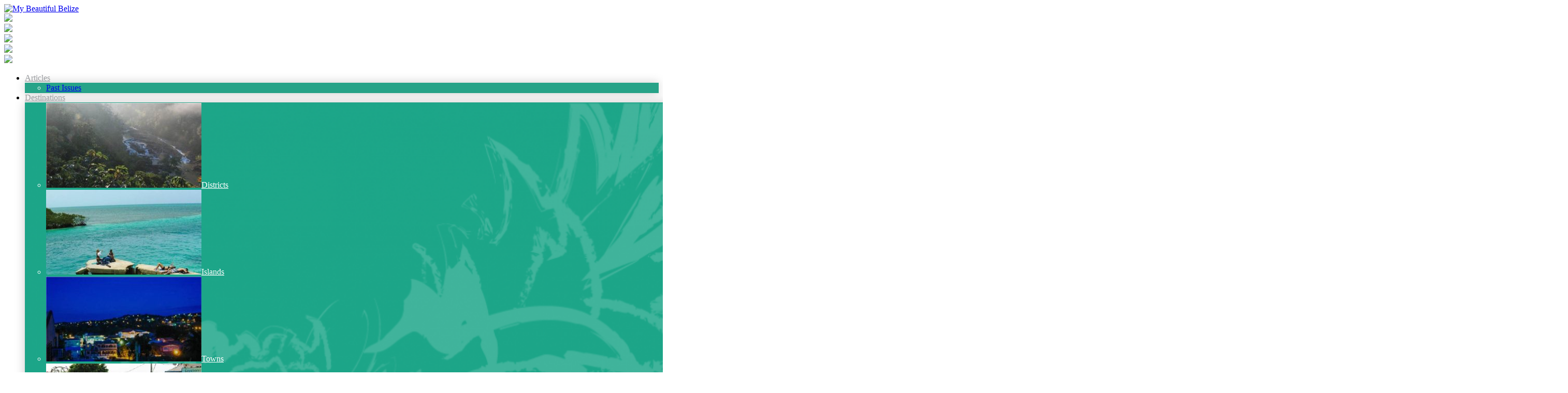

--- FILE ---
content_type: text/html; charset=UTF-8
request_url: https://mybeautifulbelize.com/event/sir-barrys-belikin-bash-2017/
body_size: 17900
content:
<!doctype html>
<!--[if lt IE 7]><html lang="en" class="no-js lt-ie9 lt-ie8 lt-ie7"> <![endif]-->
<!--[if (IE 7)&!(IEMobile)]><html lang="en" class="no-js lt-ie9 lt-ie8"><![endif]-->
<!--[if (IE 8)&!(IEMobile)]><html lang="en" class="no-js lt-ie9"><![endif]-->
<!--[if gt IE 8]><!-->
<html lang="en" class="no-js">
<!--<![endif]-->

<head>
    <meta charset="utf-8">
    <!-- Google Chrome Frame for IE -->
    <meta http-equiv="X-UA-Compatible" content="IE=edge">
    <title>
        Sir Barry&#039;s Belikin Bash 2017 - My Beautiful Belize    </title>
    <!-- Transferred Feb 19 2017 -->
    <!-- mobile meta (hooray!) -->
    <meta name="HandheldFriendly" content="True">
    <meta name="MobileOptimized" content="320">
    <meta name="viewport" content="width=device-width, initial-scale=1.0" />
    <link href="https://fonts.googleapis.com/css?family=Open+Sans:400,400i,700,700i" rel="stylesheet">
        <link rel="icon" href="https://cdn.mybeautifulbelize.com/wp-content/uploads/2017/02/favicon.png">
    <link rel='stylesheet' id='tec-variables-skeleton-css' href='https://mybeautifulbelize.com/wp-content/plugins/the-events-calendar/common/build/css/variables-skeleton.css' type='text/css' media='all' />
<link rel='stylesheet' id='tribe-common-skeleton-style-css' href='https://mybeautifulbelize.com/wp-content/plugins/the-events-calendar/common/build/css/common-skeleton.css' type='text/css' media='all' />
<link rel='stylesheet' id='tribe-events-views-v2-bootstrap-datepicker-styles-css' href='https://mybeautifulbelize.com/wp-content/plugins/the-events-calendar/vendor/bootstrap-datepicker/css/bootstrap-datepicker.standalone.min.css' type='text/css' media='all' />
<link rel='stylesheet' id='tribe-tooltipster-css-css' href='https://mybeautifulbelize.com/wp-content/plugins/the-events-calendar/common/vendor/tooltipster/tooltipster.bundle.min.css' type='text/css' media='all' />
<link rel='stylesheet' id='tribe-events-views-v2-skeleton-css' href='https://mybeautifulbelize.com/wp-content/plugins/the-events-calendar/build/css/views-skeleton.css' type='text/css' media='all' />
<link rel='stylesheet' id='tec-variables-full-css' href='https://mybeautifulbelize.com/wp-content/plugins/the-events-calendar/common/build/css/variables-full.css' type='text/css' media='all' />
<link rel='stylesheet' id='tribe-common-full-style-css' href='https://mybeautifulbelize.com/wp-content/plugins/the-events-calendar/common/build/css/common-full.css' type='text/css' media='all' />
<link rel='stylesheet' id='tribe-events-views-v2-full-css' href='https://mybeautifulbelize.com/wp-content/plugins/the-events-calendar/build/css/views-full.css' type='text/css' media='all' />
<link rel='stylesheet' id='tribe-events-views-v2-print-css' href='https://mybeautifulbelize.com/wp-content/plugins/the-events-calendar/build/css/views-print.css' type='text/css' media='print' />
<meta name='robots' content='index, follow, max-image-preview:large, max-snippet:-1, max-video-preview:-1' />
	<style>img:is([sizes="auto" i], [sizes^="auto," i]) { contain-intrinsic-size: 3000px 1500px }</style>
	
	<!-- This site is optimized with the Yoast SEO plugin v26.6 - https://yoast.com/wordpress/plugins/seo/ -->
	<link rel="canonical" href="https://mybeautifulbelize.com/event/sir-barrys-belikin-bash-2017/" />
	<script type="application/ld+json" class="yoast-schema-graph">{"@context":"https://schema.org","@graph":[{"@type":"WebPage","@id":"https://mybeautifulbelize.com/event/sir-barrys-belikin-bash-2017/","url":"https://mybeautifulbelize.com/event/sir-barrys-belikin-bash-2017/","name":"Sir Barry's Belikin Bash 2017 - My Beautiful Belize","isPartOf":{"@id":"https://mybeautifulbelize.com/#website"},"primaryImageOfPage":{"@id":"https://mybeautifulbelize.com/event/sir-barrys-belikin-bash-2017/#primaryimage"},"image":{"@id":"https://mybeautifulbelize.com/event/sir-barrys-belikin-bash-2017/#primaryimage"},"thumbnailUrl":"https://mybeautifulbelize.com/wp-content/uploads/2017/09/Belikin-Bash.jpg","datePublished":"2017-09-01T22:58:07+00:00","breadcrumb":{"@id":"https://mybeautifulbelize.com/event/sir-barrys-belikin-bash-2017/#breadcrumb"},"inLanguage":"en","potentialAction":[{"@type":"ReadAction","target":["https://mybeautifulbelize.com/event/sir-barrys-belikin-bash-2017/"]}]},{"@type":"ImageObject","inLanguage":"en","@id":"https://mybeautifulbelize.com/event/sir-barrys-belikin-bash-2017/#primaryimage","url":"https://mybeautifulbelize.s3.us-west-1.amazonaws.com/wp-content/uploads/2017/09/Belikin-Bash.jpg","contentUrl":"https://mybeautifulbelize.s3.us-west-1.amazonaws.com/wp-content/uploads/2017/09/Belikin-Bash.jpg","width":852,"height":960},{"@type":"BreadcrumbList","@id":"https://mybeautifulbelize.com/event/sir-barrys-belikin-bash-2017/#breadcrumb","itemListElement":[{"@type":"ListItem","position":1,"name":"Home","item":"https://mybeautifulbelize.com/"},{"@type":"ListItem","position":2,"name":"Events","item":"https://mybeautifulbelize.com/events/"},{"@type":"ListItem","position":3,"name":"Sir Barry&#8217;s Belikin Bash 2017"}]},{"@type":"WebSite","@id":"https://mybeautifulbelize.com/#website","url":"https://mybeautifulbelize.com/","name":"My Beautiful Belize","description":"A Travel Publication","potentialAction":[{"@type":"SearchAction","target":{"@type":"EntryPoint","urlTemplate":"https://mybeautifulbelize.com/?s={search_term_string}"},"query-input":{"@type":"PropertyValueSpecification","valueRequired":true,"valueName":"search_term_string"}}],"inLanguage":"en"},{"@type":"Event","name":"Sir Barry&#8217;s Belikin Bash 2017","description":"Belikin, the Beer of Belize&#8217;s annual festival! &#8220;Giving Back Through Music.&#8221;","url":"https://mybeautifulbelize.com/event/sir-barrys-belikin-bash-2017/","eventAttendanceMode":"https://schema.org/OfflineEventAttendanceMode","eventStatus":"https://schema.org/EventScheduled","startDate":"2017-09-02T18:00:00-06:00","endDate":"2017-09-02T23:30:00-06:00","location":{"@type":"Place","name":"BTL Park","description":"","url":"","address":{"@type":"PostalAddress","streetAddress":"Barrack Road","addressLocality":"Belize City","addressRegion":"Belize District","postalCode":"501","addressCountry":"Belize"},"telephone":"","sameAs":""},"organizer":{"@type":"Person","name":"Belikin","description":"","url":"http://www.belikin.com/","telephone":"0-800269-3629","email":"c&#117;s&#116;o&#109;&#101;rse&#114;&#118;&#105;&#99;&#101;&#64;bowe&#110;.bz"},"@id":"https://mybeautifulbelize.com/event/sir-barrys-belikin-bash-2017/#event","mainEntityOfPage":{"@id":"https://mybeautifulbelize.com/event/sir-barrys-belikin-bash-2017/"}}]}</script>
	<!-- / Yoast SEO plugin. -->


<!-- Hubbub v.1.36.3 https://morehubbub.com/ -->
<meta property="og:locale" content="en" />
<meta property="og:type" content="article" />
<meta property="og:title" content="Sir Barry&#039;s Belikin Bash 2017" />
<meta property="og:description" content="Belikin, the Beer of Belize&#039;s annual festival! &quot;Giving Back Through Music.&quot;" />
<meta property="og:url" content="https://mybeautifulbelize.com/event/sir-barrys-belikin-bash-2017/" />
<meta property="og:site_name" content="My Beautiful Belize" />
<meta property="og:updated_time" content="2017-09-01T16:58:07+00:00" />
<meta property="article:published_time" content="2017-09-01T16:58:07+00:00" />
<meta property="article:modified_time" content="2017-09-01T16:58:07+00:00" />
<meta name="twitter:card" content="summary_large_image" />
<meta name="twitter:title" content="Sir Barry&#039;s Belikin Bash 2017" />
<meta name="twitter:description" content="Belikin, the Beer of Belize&#039;s annual festival! &quot;Giving Back Through Music.&quot;" />
<meta class="flipboard-article" content="Belikin, the Beer of Belize&#039;s annual festival! &quot;Giving Back Through Music.&quot;" />
<meta property="fb:app_id" content="111873845649840" />
<!-- Hubbub v.1.36.3 https://morehubbub.com/ -->
<link rel='dns-prefetch' href='//maps.googleapis.com' />
<link rel="alternate" type="text/calendar" title="My Beautiful Belize &raquo; iCal Feed" href="https://mybeautifulbelize.com/events/?ical=1" />
<script type="58054ff9d887f8ea11d24e36-text/javascript" id="wpp-js" src="https://mybeautifulbelize.com/wp-content/plugins/wordpress-popular-posts/assets/js/wpp.min.js?ver=7.3.6" data-sampling="0" data-sampling-rate="100" data-api-url="https://mybeautifulbelize.com/wp-json/wordpress-popular-posts" data-post-id="12949" data-token="46bdb6c856" data-lang="0" data-debug="0"></script>
<script type="58054ff9d887f8ea11d24e36-text/javascript">
/* <![CDATA[ */
window._wpemojiSettings = {"baseUrl":"https:\/\/s.w.org\/images\/core\/emoji\/15.0.3\/72x72\/","ext":".png","svgUrl":"https:\/\/s.w.org\/images\/core\/emoji\/15.0.3\/svg\/","svgExt":".svg","source":{"concatemoji":"https:\/\/mybeautifulbelize.com\/wp-includes\/js\/wp-emoji-release.min.js"}};
/*! This file is auto-generated */
!function(i,n){var o,s,e;function c(e){try{var t={supportTests:e,timestamp:(new Date).valueOf()};sessionStorage.setItem(o,JSON.stringify(t))}catch(e){}}function p(e,t,n){e.clearRect(0,0,e.canvas.width,e.canvas.height),e.fillText(t,0,0);var t=new Uint32Array(e.getImageData(0,0,e.canvas.width,e.canvas.height).data),r=(e.clearRect(0,0,e.canvas.width,e.canvas.height),e.fillText(n,0,0),new Uint32Array(e.getImageData(0,0,e.canvas.width,e.canvas.height).data));return t.every(function(e,t){return e===r[t]})}function u(e,t,n){switch(t){case"flag":return n(e,"\ud83c\udff3\ufe0f\u200d\u26a7\ufe0f","\ud83c\udff3\ufe0f\u200b\u26a7\ufe0f")?!1:!n(e,"\ud83c\uddfa\ud83c\uddf3","\ud83c\uddfa\u200b\ud83c\uddf3")&&!n(e,"\ud83c\udff4\udb40\udc67\udb40\udc62\udb40\udc65\udb40\udc6e\udb40\udc67\udb40\udc7f","\ud83c\udff4\u200b\udb40\udc67\u200b\udb40\udc62\u200b\udb40\udc65\u200b\udb40\udc6e\u200b\udb40\udc67\u200b\udb40\udc7f");case"emoji":return!n(e,"\ud83d\udc26\u200d\u2b1b","\ud83d\udc26\u200b\u2b1b")}return!1}function f(e,t,n){var r="undefined"!=typeof WorkerGlobalScope&&self instanceof WorkerGlobalScope?new OffscreenCanvas(300,150):i.createElement("canvas"),a=r.getContext("2d",{willReadFrequently:!0}),o=(a.textBaseline="top",a.font="600 32px Arial",{});return e.forEach(function(e){o[e]=t(a,e,n)}),o}function t(e){var t=i.createElement("script");t.src=e,t.defer=!0,i.head.appendChild(t)}"undefined"!=typeof Promise&&(o="wpEmojiSettingsSupports",s=["flag","emoji"],n.supports={everything:!0,everythingExceptFlag:!0},e=new Promise(function(e){i.addEventListener("DOMContentLoaded",e,{once:!0})}),new Promise(function(t){var n=function(){try{var e=JSON.parse(sessionStorage.getItem(o));if("object"==typeof e&&"number"==typeof e.timestamp&&(new Date).valueOf()<e.timestamp+604800&&"object"==typeof e.supportTests)return e.supportTests}catch(e){}return null}();if(!n){if("undefined"!=typeof Worker&&"undefined"!=typeof OffscreenCanvas&&"undefined"!=typeof URL&&URL.createObjectURL&&"undefined"!=typeof Blob)try{var e="postMessage("+f.toString()+"("+[JSON.stringify(s),u.toString(),p.toString()].join(",")+"));",r=new Blob([e],{type:"text/javascript"}),a=new Worker(URL.createObjectURL(r),{name:"wpTestEmojiSupports"});return void(a.onmessage=function(e){c(n=e.data),a.terminate(),t(n)})}catch(e){}c(n=f(s,u,p))}t(n)}).then(function(e){for(var t in e)n.supports[t]=e[t],n.supports.everything=n.supports.everything&&n.supports[t],"flag"!==t&&(n.supports.everythingExceptFlag=n.supports.everythingExceptFlag&&n.supports[t]);n.supports.everythingExceptFlag=n.supports.everythingExceptFlag&&!n.supports.flag,n.DOMReady=!1,n.readyCallback=function(){n.DOMReady=!0}}).then(function(){return e}).then(function(){var e;n.supports.everything||(n.readyCallback(),(e=n.source||{}).concatemoji?t(e.concatemoji):e.wpemoji&&e.twemoji&&(t(e.twemoji),t(e.wpemoji)))}))}((window,document),window._wpemojiSettings);
/* ]]> */
</script>
<link rel='stylesheet' id='sbi_styles-css' href='https://mybeautifulbelize.com/wp-content/plugins/instagram-feed/css/sbi-styles.min.css' type='text/css' media='all' />
<link rel='stylesheet' id='tribe-events-v2-single-skeleton-css' href='https://mybeautifulbelize.com/wp-content/plugins/the-events-calendar/build/css/tribe-events-single-skeleton.css' type='text/css' media='all' />
<link rel='stylesheet' id='tribe-events-v2-single-skeleton-full-css' href='https://mybeautifulbelize.com/wp-content/plugins/the-events-calendar/build/css/tribe-events-single-full.css' type='text/css' media='all' />
<style id='wp-emoji-styles-inline-css' type='text/css'>

	img.wp-smiley, img.emoji {
		display: inline !important;
		border: none !important;
		box-shadow: none !important;
		height: 1em !important;
		width: 1em !important;
		margin: 0 0.07em !important;
		vertical-align: -0.1em !important;
		background: none !important;
		padding: 0 !important;
	}
</style>
<link rel='stylesheet' id='wp-block-library-css' href='https://mybeautifulbelize.com/wp-includes/css/dist/block-library/style.min.css' type='text/css' media='all' />
<style id='classic-theme-styles-inline-css' type='text/css'>
/*! This file is auto-generated */
.wp-block-button__link{color:#fff;background-color:#32373c;border-radius:9999px;box-shadow:none;text-decoration:none;padding:calc(.667em + 2px) calc(1.333em + 2px);font-size:1.125em}.wp-block-file__button{background:#32373c;color:#fff;text-decoration:none}
</style>
<style id='global-styles-inline-css' type='text/css'>
:root{--wp--preset--aspect-ratio--square: 1;--wp--preset--aspect-ratio--4-3: 4/3;--wp--preset--aspect-ratio--3-4: 3/4;--wp--preset--aspect-ratio--3-2: 3/2;--wp--preset--aspect-ratio--2-3: 2/3;--wp--preset--aspect-ratio--16-9: 16/9;--wp--preset--aspect-ratio--9-16: 9/16;--wp--preset--color--black: #000000;--wp--preset--color--cyan-bluish-gray: #abb8c3;--wp--preset--color--white: #ffffff;--wp--preset--color--pale-pink: #f78da7;--wp--preset--color--vivid-red: #cf2e2e;--wp--preset--color--luminous-vivid-orange: #ff6900;--wp--preset--color--luminous-vivid-amber: #fcb900;--wp--preset--color--light-green-cyan: #7bdcb5;--wp--preset--color--vivid-green-cyan: #00d084;--wp--preset--color--pale-cyan-blue: #8ed1fc;--wp--preset--color--vivid-cyan-blue: #0693e3;--wp--preset--color--vivid-purple: #9b51e0;--wp--preset--gradient--vivid-cyan-blue-to-vivid-purple: linear-gradient(135deg,rgba(6,147,227,1) 0%,rgb(155,81,224) 100%);--wp--preset--gradient--light-green-cyan-to-vivid-green-cyan: linear-gradient(135deg,rgb(122,220,180) 0%,rgb(0,208,130) 100%);--wp--preset--gradient--luminous-vivid-amber-to-luminous-vivid-orange: linear-gradient(135deg,rgba(252,185,0,1) 0%,rgba(255,105,0,1) 100%);--wp--preset--gradient--luminous-vivid-orange-to-vivid-red: linear-gradient(135deg,rgba(255,105,0,1) 0%,rgb(207,46,46) 100%);--wp--preset--gradient--very-light-gray-to-cyan-bluish-gray: linear-gradient(135deg,rgb(238,238,238) 0%,rgb(169,184,195) 100%);--wp--preset--gradient--cool-to-warm-spectrum: linear-gradient(135deg,rgb(74,234,220) 0%,rgb(151,120,209) 20%,rgb(207,42,186) 40%,rgb(238,44,130) 60%,rgb(251,105,98) 80%,rgb(254,248,76) 100%);--wp--preset--gradient--blush-light-purple: linear-gradient(135deg,rgb(255,206,236) 0%,rgb(152,150,240) 100%);--wp--preset--gradient--blush-bordeaux: linear-gradient(135deg,rgb(254,205,165) 0%,rgb(254,45,45) 50%,rgb(107,0,62) 100%);--wp--preset--gradient--luminous-dusk: linear-gradient(135deg,rgb(255,203,112) 0%,rgb(199,81,192) 50%,rgb(65,88,208) 100%);--wp--preset--gradient--pale-ocean: linear-gradient(135deg,rgb(255,245,203) 0%,rgb(182,227,212) 50%,rgb(51,167,181) 100%);--wp--preset--gradient--electric-grass: linear-gradient(135deg,rgb(202,248,128) 0%,rgb(113,206,126) 100%);--wp--preset--gradient--midnight: linear-gradient(135deg,rgb(2,3,129) 0%,rgb(40,116,252) 100%);--wp--preset--font-size--small: 13px;--wp--preset--font-size--medium: 20px;--wp--preset--font-size--large: 36px;--wp--preset--font-size--x-large: 42px;--wp--preset--spacing--20: 0.44rem;--wp--preset--spacing--30: 0.67rem;--wp--preset--spacing--40: 1rem;--wp--preset--spacing--50: 1.5rem;--wp--preset--spacing--60: 2.25rem;--wp--preset--spacing--70: 3.38rem;--wp--preset--spacing--80: 5.06rem;--wp--preset--shadow--natural: 6px 6px 9px rgba(0, 0, 0, 0.2);--wp--preset--shadow--deep: 12px 12px 50px rgba(0, 0, 0, 0.4);--wp--preset--shadow--sharp: 6px 6px 0px rgba(0, 0, 0, 0.2);--wp--preset--shadow--outlined: 6px 6px 0px -3px rgba(255, 255, 255, 1), 6px 6px rgba(0, 0, 0, 1);--wp--preset--shadow--crisp: 6px 6px 0px rgba(0, 0, 0, 1);}:where(.is-layout-flex){gap: 0.5em;}:where(.is-layout-grid){gap: 0.5em;}body .is-layout-flex{display: flex;}.is-layout-flex{flex-wrap: wrap;align-items: center;}.is-layout-flex > :is(*, div){margin: 0;}body .is-layout-grid{display: grid;}.is-layout-grid > :is(*, div){margin: 0;}:where(.wp-block-columns.is-layout-flex){gap: 2em;}:where(.wp-block-columns.is-layout-grid){gap: 2em;}:where(.wp-block-post-template.is-layout-flex){gap: 1.25em;}:where(.wp-block-post-template.is-layout-grid){gap: 1.25em;}.has-black-color{color: var(--wp--preset--color--black) !important;}.has-cyan-bluish-gray-color{color: var(--wp--preset--color--cyan-bluish-gray) !important;}.has-white-color{color: var(--wp--preset--color--white) !important;}.has-pale-pink-color{color: var(--wp--preset--color--pale-pink) !important;}.has-vivid-red-color{color: var(--wp--preset--color--vivid-red) !important;}.has-luminous-vivid-orange-color{color: var(--wp--preset--color--luminous-vivid-orange) !important;}.has-luminous-vivid-amber-color{color: var(--wp--preset--color--luminous-vivid-amber) !important;}.has-light-green-cyan-color{color: var(--wp--preset--color--light-green-cyan) !important;}.has-vivid-green-cyan-color{color: var(--wp--preset--color--vivid-green-cyan) !important;}.has-pale-cyan-blue-color{color: var(--wp--preset--color--pale-cyan-blue) !important;}.has-vivid-cyan-blue-color{color: var(--wp--preset--color--vivid-cyan-blue) !important;}.has-vivid-purple-color{color: var(--wp--preset--color--vivid-purple) !important;}.has-black-background-color{background-color: var(--wp--preset--color--black) !important;}.has-cyan-bluish-gray-background-color{background-color: var(--wp--preset--color--cyan-bluish-gray) !important;}.has-white-background-color{background-color: var(--wp--preset--color--white) !important;}.has-pale-pink-background-color{background-color: var(--wp--preset--color--pale-pink) !important;}.has-vivid-red-background-color{background-color: var(--wp--preset--color--vivid-red) !important;}.has-luminous-vivid-orange-background-color{background-color: var(--wp--preset--color--luminous-vivid-orange) !important;}.has-luminous-vivid-amber-background-color{background-color: var(--wp--preset--color--luminous-vivid-amber) !important;}.has-light-green-cyan-background-color{background-color: var(--wp--preset--color--light-green-cyan) !important;}.has-vivid-green-cyan-background-color{background-color: var(--wp--preset--color--vivid-green-cyan) !important;}.has-pale-cyan-blue-background-color{background-color: var(--wp--preset--color--pale-cyan-blue) !important;}.has-vivid-cyan-blue-background-color{background-color: var(--wp--preset--color--vivid-cyan-blue) !important;}.has-vivid-purple-background-color{background-color: var(--wp--preset--color--vivid-purple) !important;}.has-black-border-color{border-color: var(--wp--preset--color--black) !important;}.has-cyan-bluish-gray-border-color{border-color: var(--wp--preset--color--cyan-bluish-gray) !important;}.has-white-border-color{border-color: var(--wp--preset--color--white) !important;}.has-pale-pink-border-color{border-color: var(--wp--preset--color--pale-pink) !important;}.has-vivid-red-border-color{border-color: var(--wp--preset--color--vivid-red) !important;}.has-luminous-vivid-orange-border-color{border-color: var(--wp--preset--color--luminous-vivid-orange) !important;}.has-luminous-vivid-amber-border-color{border-color: var(--wp--preset--color--luminous-vivid-amber) !important;}.has-light-green-cyan-border-color{border-color: var(--wp--preset--color--light-green-cyan) !important;}.has-vivid-green-cyan-border-color{border-color: var(--wp--preset--color--vivid-green-cyan) !important;}.has-pale-cyan-blue-border-color{border-color: var(--wp--preset--color--pale-cyan-blue) !important;}.has-vivid-cyan-blue-border-color{border-color: var(--wp--preset--color--vivid-cyan-blue) !important;}.has-vivid-purple-border-color{border-color: var(--wp--preset--color--vivid-purple) !important;}.has-vivid-cyan-blue-to-vivid-purple-gradient-background{background: var(--wp--preset--gradient--vivid-cyan-blue-to-vivid-purple) !important;}.has-light-green-cyan-to-vivid-green-cyan-gradient-background{background: var(--wp--preset--gradient--light-green-cyan-to-vivid-green-cyan) !important;}.has-luminous-vivid-amber-to-luminous-vivid-orange-gradient-background{background: var(--wp--preset--gradient--luminous-vivid-amber-to-luminous-vivid-orange) !important;}.has-luminous-vivid-orange-to-vivid-red-gradient-background{background: var(--wp--preset--gradient--luminous-vivid-orange-to-vivid-red) !important;}.has-very-light-gray-to-cyan-bluish-gray-gradient-background{background: var(--wp--preset--gradient--very-light-gray-to-cyan-bluish-gray) !important;}.has-cool-to-warm-spectrum-gradient-background{background: var(--wp--preset--gradient--cool-to-warm-spectrum) !important;}.has-blush-light-purple-gradient-background{background: var(--wp--preset--gradient--blush-light-purple) !important;}.has-blush-bordeaux-gradient-background{background: var(--wp--preset--gradient--blush-bordeaux) !important;}.has-luminous-dusk-gradient-background{background: var(--wp--preset--gradient--luminous-dusk) !important;}.has-pale-ocean-gradient-background{background: var(--wp--preset--gradient--pale-ocean) !important;}.has-electric-grass-gradient-background{background: var(--wp--preset--gradient--electric-grass) !important;}.has-midnight-gradient-background{background: var(--wp--preset--gradient--midnight) !important;}.has-small-font-size{font-size: var(--wp--preset--font-size--small) !important;}.has-medium-font-size{font-size: var(--wp--preset--font-size--medium) !important;}.has-large-font-size{font-size: var(--wp--preset--font-size--large) !important;}.has-x-large-font-size{font-size: var(--wp--preset--font-size--x-large) !important;}
:where(.wp-block-post-template.is-layout-flex){gap: 1.25em;}:where(.wp-block-post-template.is-layout-grid){gap: 1.25em;}
:where(.wp-block-columns.is-layout-flex){gap: 2em;}:where(.wp-block-columns.is-layout-grid){gap: 2em;}
:root :where(.wp-block-pullquote){font-size: 1.5em;line-height: 1.6;}
</style>
<link rel='stylesheet' id='contact-form-7-css' href='https://mybeautifulbelize.com/wp-content/plugins/contact-form-7/includes/css/styles.css' type='text/css' media='all' />
<link rel='stylesheet' id='searchandfilter-css' href='https://mybeautifulbelize.com/wp-content/plugins/search-filter/style.css' type='text/css' media='all' />
<link rel='stylesheet' id='simple-weather-css' href='https://mybeautifulbelize.com/wp-content/plugins/simple-weather/css/simple-weather.css' type='text/css' media='all' />
<link rel='stylesheet' id='meteocons-css' href='https://mybeautifulbelize.com/wp-content/plugins/simple-weather/css/meteocons.css' type='text/css' media='all' />
<link rel='stylesheet' id='wordpress-popular-posts-css-css' href='https://mybeautifulbelize.com/wp-content/plugins/wordpress-popular-posts/assets/css/wpp.css' type='text/css' media='all' />
<link rel='stylesheet' id='dpsp-frontend-style-pro-css' href='https://mybeautifulbelize.com/wp-content/plugins/social-pug/assets/dist/style-frontend-pro.css' type='text/css' media='all' />
<style id='dpsp-frontend-style-pro-inline-css' type='text/css'>

				@media screen and ( max-width : 720px ) {
					.dpsp-content-wrapper.dpsp-hide-on-mobile,
					.dpsp-share-text.dpsp-hide-on-mobile {
						display: none;
					}
					.dpsp-has-spacing .dpsp-networks-btns-wrapper li {
						margin:0 2% 10px 0;
					}
					.dpsp-network-btn.dpsp-has-label:not(.dpsp-has-count) {
						max-height: 40px;
						padding: 0;
						justify-content: center;
					}
					.dpsp-content-wrapper.dpsp-size-small .dpsp-network-btn.dpsp-has-label:not(.dpsp-has-count){
						max-height: 32px;
					}
					.dpsp-content-wrapper.dpsp-size-large .dpsp-network-btn.dpsp-has-label:not(.dpsp-has-count){
						max-height: 46px;
					}
				}
			
</style>
<link rel='stylesheet' id='ubermenu-css' href='https://mybeautifulbelize.com/wp-content/plugins/ubermenu/pro/assets/css/ubermenu.min.css' type='text/css' media='all' />
<link rel='stylesheet' id='ubermenu-black-white-2-css' href='https://mybeautifulbelize.com/wp-content/plugins/ubermenu/assets/css/skins/blackwhite2.css' type='text/css' media='all' />
<link rel='stylesheet' id='ubermenu-font-awesome-css' href='https://mybeautifulbelize.com/wp-content/plugins/ubermenu/assets/css/fontawesome/css/font-awesome.min.css' type='text/css' media='all' />
<link rel='stylesheet' id='flexslider-css-css' href='https://mybeautifulbelize.com/wp-content/themes/belize/library/js/vendor/flexslider/flexslider.css' type='text/css' media='all' />
<link rel='stylesheet' id='stylesheet-css' href='https://mybeautifulbelize.com/wp-content/themes/belize/library/css/style.css' type='text/css' media='all' />
<link rel='stylesheet' id='responsive-css-css' href='https://mybeautifulbelize.com/wp-content/themes/belize/library/css/responsive.css' type='text/css' media='all' />
<link rel='stylesheet' id='print-css-css' href='https://mybeautifulbelize.com/wp-content/themes/belize/library/css/print.css' type='text/css' media='all' />
<script type="58054ff9d887f8ea11d24e36-text/javascript" src="https://mybeautifulbelize.com/wp-includes/js/jquery/jquery.min.js" id="jquery-core-js"></script>
<script type="58054ff9d887f8ea11d24e36-text/javascript" src="https://mybeautifulbelize.com/wp-includes/js/jquery/jquery-migrate.min.js" id="jquery-migrate-js"></script>
<script type="58054ff9d887f8ea11d24e36-text/javascript" src="https://mybeautifulbelize.com/wp-content/plugins/the-events-calendar/common/build/js/tribe-common.js" id="tribe-common-js"></script>
<script type="58054ff9d887f8ea11d24e36-text/javascript" src="https://mybeautifulbelize.com/wp-content/plugins/the-events-calendar/build/js/views/breakpoints.js" id="tribe-events-views-v2-breakpoints-js"></script>
<link rel="https://api.w.org/" href="https://mybeautifulbelize.com/wp-json/" /><link rel='shortlink' href='https://mybeautifulbelize.com/?p=12949' />
<link rel="alternate" title="oEmbed (JSON)" type="application/json+oembed" href="https://mybeautifulbelize.com/wp-json/oembed/1.0/embed?url=https%3A%2F%2Fmybeautifulbelize.com%2Fevent%2Fsir-barrys-belikin-bash-2017%2F" />
<link rel="alternate" title="oEmbed (XML)" type="text/xml+oembed" href="https://mybeautifulbelize.com/wp-json/oembed/1.0/embed?url=https%3A%2F%2Fmybeautifulbelize.com%2Fevent%2Fsir-barrys-belikin-bash-2017%2F&#038;format=xml" />
<meta name="generator" content="Redux 4.5.9" /><style id="ubermenu-custom-generated-css">
/** UberMenu Custom Menu Styles (Customizer) **/
/* main */
.ubermenu-main { background:#ffffff; }
.ubermenu.ubermenu-main { background:none; border:none; box-shadow:none; }
.ubermenu.ubermenu-main .ubermenu-item-level-0 > .ubermenu-target { border:none; box-shadow:none; }
.ubermenu.ubermenu-main.ubermenu-horizontal .ubermenu-submenu-drop.ubermenu-submenu-align-left_edge_bar, .ubermenu.ubermenu-main.ubermenu-horizontal .ubermenu-submenu-drop.ubermenu-submenu-align-full_width { left:0; }
.ubermenu.ubermenu-main.ubermenu-horizontal .ubermenu-item-level-0.ubermenu-active > .ubermenu-submenu-drop, .ubermenu.ubermenu-main.ubermenu-horizontal:not(.ubermenu-transition-shift) .ubermenu-item-level-0 > .ubermenu-submenu-drop { margin-top:0; }
.ubermenu-main .ubermenu-item-level-0 > .ubermenu-target { font-size:16px; text-transform:capitalize; color:#9b9da0; }
.ubermenu-main .ubermenu-nav .ubermenu-item.ubermenu-item-level-0 > .ubermenu-target { font-weight:normal; }
.ubermenu.ubermenu-main .ubermenu-item-level-0:hover > .ubermenu-target, .ubermenu-main .ubermenu-item-level-0.ubermenu-active > .ubermenu-target { color:#ffffff; background:#26a388; }
.ubermenu-main .ubermenu-item-level-0.ubermenu-current-menu-item > .ubermenu-target, .ubermenu-main .ubermenu-item-level-0.ubermenu-current-menu-parent > .ubermenu-target, .ubermenu-main .ubermenu-item-level-0.ubermenu-current-menu-ancestor > .ubermenu-target { color:#9b9da0; background:#cff2ec; }
.ubermenu-main .ubermenu-item.ubermenu-item-level-0 > .ubermenu-highlight { color:#ffffff; background:#26a388; }
.ubermenu-main .ubermenu-submenu.ubermenu-submenu-drop { background-color:#26a388; border:1px solid #26a388; color:#ffffff; }
.ubermenu-main .ubermenu-item-level-0 > .ubermenu-submenu-drop { box-shadow:0 0 20px rgba(0,0,0, .2); }
.ubermenu-main .ubermenu-submenu .ubermenu-highlight { color:#ffffff; }
.ubermenu-main .ubermenu-submenu .ubermenu-item-header > .ubermenu-target { color:#ffffff; }
.ubermenu-main .ubermenu-nav .ubermenu-submenu .ubermenu-item-header > .ubermenu-target { font-weight:normal; }
.ubermenu-main .ubermenu-item-normal > .ubermenu-target { color:#ffffff; }
.ubermenu-main .ubermenu-target > .ubermenu-target-description, .ubermenu-main .ubermenu-submenu .ubermenu-target > .ubermenu-target-description { color:#ffffff; }
.ubermenu-main .ubermenu-item-level-0.ubermenu-has-submenu-drop > .ubermenu-target:after { color:#26a388; }
.ubermenu-responsive-toggle-main, .ubermenu-main, .ubermenu-main .ubermenu-target, .ubermenu-main .ubermenu-nav .ubermenu-item-level-0 .ubermenu-target { font-family:montserratlight; }


/** UberMenu Custom Menu Item Styles (Menu Item Settings) **/
/* 11165 */ .ubermenu .ubermenu-submenu.ubermenu-submenu-id-11165 { width:240%; min-width:240%; background-image:url(//cdn.mybeautifulbelize.com/wp-content/uploads/2017/01/background-footer.png); background-repeat:no-repeat; background-position:top center; background-size:cover; }
/* 11170 */ .ubermenu .ubermenu-submenu.ubermenu-submenu-id-11170 { width:240%; min-width:240%; background-image:url(//cdn.mybeautifulbelize.com/wp-content/uploads/2017/01/background-footer.png); background-repeat:no-repeat; background-position:top center; background-size:auto; }

/* Status: Loaded from Transient */

</style><meta name="tec-api-version" content="v1"><meta name="tec-api-origin" content="https://mybeautifulbelize.com"><link rel="alternate" href="https://mybeautifulbelize.com/wp-json/tribe/events/v1/events/12949" />            <style id="wpp-loading-animation-styles">@-webkit-keyframes bgslide{from{background-position-x:0}to{background-position-x:-200%}}@keyframes bgslide{from{background-position-x:0}to{background-position-x:-200%}}.wpp-widget-block-placeholder,.wpp-shortcode-placeholder{margin:0 auto;width:60px;height:3px;background:#dd3737;background:linear-gradient(90deg,#dd3737 0%,#571313 10%,#dd3737 100%);background-size:200% auto;border-radius:3px;-webkit-animation:bgslide 1s infinite linear;animation:bgslide 1s infinite linear}</style>
            <meta name="hubbub-info" description="Hubbub 1.36.3">    <script type="58054ff9d887f8ea11d24e36-text/javascript" src='https://ads.sanpedrosun.com/live/www/delivery/spcjs.php?id=2&amp;block=1'></script>
    <script type="58054ff9d887f8ea11d24e36-text/javascript">
  (function(i,s,o,g,r,a,m){i['GoogleAnalyticsObject']=r;i[r]=i[r]||function(){
  (i[r].q=i[r].q||[]).push(arguments)},i[r].l=1*new Date();a=s.createElement(o),
  m=s.getElementsByTagName(o)[0];a.async=1;a.src=g;m.parentNode.insertBefore(a,m)
  })(window,document,'script','//www.google-analytics.com/analytics.js','ga');

  ga('create', 'UA-12642109-24', 'auto');
  ga('send', 'pageview');

</script>	
<script async src="https://pagead2.googlesyndication.com/pagead/js/adsbygoogle.js?client=ca-pub-1319947215501858" crossorigin="anonymous" type="58054ff9d887f8ea11d24e36-text/javascript"></script>		</head>

<body class="tribe_events-template-default single single-tribe_events postid-12949 tribe-events-page-template tribe-no-js events-single tribe-events-style-full tribe-events-style-theme">
    <header class="noscroll" id="header_nav">
        <div class="main-menu desktop">
            <div class="content-container clearfix">
                <div class="">
                    <a href="https://mybeautifulbelize.com"><img class="logo" alt="My Beautiful Belize" src="https://mybeautifulbelize.com/wp-content/themes/belize/library/img/logo-belize.png" /></a>
                </div>
                <div class="header-left-content">
                    <div class="social-container">
                        <div class="social small"><a href="https://www.facebook.com/MyBeautifulBelize/" target="_blank"><img src="https://mybeautifulbelize.com/wp-content/themes/belize/library/img/icon-facebook.png" /></a></div>
                        <div class="social small"><a href="https://twitter.com/mybeautifulbze" target="_blank"><img src="https://mybeautifulbelize.com/wp-content/themes/belize/library/img/icon-twitter.png" /></a></div>
                        <div class="social small"><a href="https://plus.google.com/115910087995738749306" target="_blank"><img src="https://mybeautifulbelize.com/wp-content/themes/belize/library/img/icon-google.png" /></a></div>
                        <div class="social small"><a href="https://pinterest.com/mybeautifulbze/" target="_blank"><img src="https://mybeautifulbelize.com/wp-content/themes/belize/library/img/icon-pinterest.png" /></a></div>
                        <div class="social small"><a href="https://www.instagram.com/mybeautifulbelize/" target="_blank"><img src="https://mybeautifulbelize.com/wp-content/themes/belize/library/img/icon-instagram.png" /></a></div>
                    </div>
                    
<!-- UberMenu [Configuration:main] [Theme Loc:candorem_left_nav] [Integration:auto] -->
<nav id="ubermenu-main-2279-candorem_left_nav" class="ubermenu ubermenu-nojs ubermenu-main ubermenu-menu-2279 ubermenu-loc-candorem_left_nav ubermenu-responsive ubermenu-responsive-default ubermenu-responsive-collapse ubermenu-horizontal ubermenu-transition-slide ubermenu-trigger-hover_intent ubermenu-skin-black-white-2 ubermenu-has-border ubermenu-bar-align-full ubermenu-items-align-left ubermenu-sub-indicators ubermenu-retractors-responsive"><ul id="ubermenu-nav-main-2279-candorem_left_nav" class="ubermenu-nav"><li id="menu-item-11164" class="ubermenu-item ubermenu-item-type-post_type ubermenu-item-object-page ubermenu-current_page_parent ubermenu-item-has-children ubermenu-item-11164 ubermenu-item-level-0 ubermenu-column ubermenu-column-auto ubermenu-has-submenu-drop ubermenu-has-submenu-mega" ><a class="ubermenu-target ubermenu-item-layout-default ubermenu-item-layout-text_only" href="https://mybeautifulbelize.com/travel-blog/" tabindex="0"><span class="ubermenu-target-title ubermenu-target-text">Articles</span></a><ul class="ubermenu-submenu ubermenu-submenu-id-11164 ubermenu-submenu-type-auto ubermenu-submenu-type-mega ubermenu-submenu-drop ubermenu-submenu-align-full_width" ><li id="menu-item-11553" class="ubermenu-item ubermenu-item-type-post_type_archive ubermenu-item-object-issues ubermenu-item-11553 ubermenu-item-auto ubermenu-item-unknown-[unk] ubermenu-item-level-1 ubermenu-column ubermenu-column-auto" ><a class="ubermenu-target ubermenu-item-layout-default ubermenu-item-layout-text_only" href="https://mybeautifulbelize.com/past-issues/"><span class="ubermenu-target-title ubermenu-target-text">Past Issues</span></a></li></ul></li><li id="menu-item-11165" class="ubermenu-item ubermenu-item-type-custom ubermenu-item-object-custom ubermenu-item-has-children ubermenu-item-11165 ubermenu-item-level-0 ubermenu-column ubermenu-column-auto ubermenu-has-submenu-drop ubermenu-has-submenu-mega" ><a class="ubermenu-target ubermenu-item-layout-default ubermenu-item-layout-text_only" href="https://mybeautifulbelize.com/destinations/" tabindex="0"><span class="ubermenu-target-title ubermenu-target-text">Destinations</span></a><ul class="ubermenu-submenu ubermenu-submenu-id-11165 ubermenu-submenu-type-auto ubermenu-submenu-type-mega ubermenu-submenu-drop ubermenu-submenu-align-full_width ubermenu-submenu-content-align-center ubermenu-autoclear ubermenu-submenu-padded ubermenu-submenu-bkg-img ubermenu-submenu-grid" ><li id="menu-item-11166" class="ubermenu-item ubermenu-item-type-taxonomy ubermenu-item-object-destination_type ubermenu-item-11166 ubermenu-item-auto ubermenu-item-header ubermenu-item-level-1 ubermenu-column ubermenu-column-1-4" ><a class="ubermenu-target ubermenu-target-with-image ubermenu-item-layout-default ubermenu-item-layout-image_left" href="https://mybeautifulbelize.com/destinations/type/districts/"><img class="ubermenu-image ubermenu-image-size-post-thumbnail" src="https://mybeautifulbelize.s3.us-west-1.amazonaws.com/wp-content/uploads/2017/01/Destination_Districts-300x164.jpg" srcset="https://mybeautifulbelize.s3.us-west-1.amazonaws.com/wp-content/uploads/2017/01/Destination_Districts-300x164.jpg 300w, https://mybeautifulbelize.s3.us-west-1.amazonaws.com/wp-content/uploads/2017/01/Destination_Districts-480x262.jpg 480w, https://mybeautifulbelize.s3.us-west-1.amazonaws.com/wp-content/uploads/2017/01/Destination_Districts.jpg 551w" sizes="(max-width: 300px) 100vw, 300px" width="300" height="164" alt="Destination_Districts" title="Destination_Districts"  /><span class="ubermenu-target-title ubermenu-target-text">Districts</span></a></li><li id="menu-item-11167" class="ubermenu-item ubermenu-item-type-taxonomy ubermenu-item-object-destination_type ubermenu-item-11167 ubermenu-item-auto ubermenu-item-header ubermenu-item-level-1 ubermenu-column ubermenu-column-1-4" ><a class="ubermenu-target ubermenu-target-with-image ubermenu-item-layout-default ubermenu-item-layout-image_left" href="https://mybeautifulbelize.com/destinations/type/islands/"><img class="ubermenu-image ubermenu-image-size-post-thumbnail" src="https://mybeautifulbelize.s3.us-west-1.amazonaws.com/wp-content/uploads/2017/01/Destination_Islands-300x164.jpg" srcset="https://mybeautifulbelize.s3.us-west-1.amazonaws.com/wp-content/uploads/2017/01/Destination_Islands-300x164.jpg 300w, https://mybeautifulbelize.s3.us-west-1.amazonaws.com/wp-content/uploads/2017/01/Destination_Islands-480x262.jpg 480w, https://mybeautifulbelize.s3.us-west-1.amazonaws.com/wp-content/uploads/2017/01/Destination_Islands.jpg 550w" sizes="(max-width: 300px) 100vw, 300px" width="300" height="164" alt="Destination_Islands" title="Destination_Islands"  /><span class="ubermenu-target-title ubermenu-target-text">Islands</span></a></li><li id="menu-item-11168" class="ubermenu-item ubermenu-item-type-taxonomy ubermenu-item-object-destination_type ubermenu-item-11168 ubermenu-item-auto ubermenu-item-header ubermenu-item-level-1 ubermenu-column ubermenu-column-1-4" ><a class="ubermenu-target ubermenu-target-with-image ubermenu-item-layout-default ubermenu-item-layout-image_left" href="https://mybeautifulbelize.com/destinations/type/towns/"><img class="ubermenu-image ubermenu-image-size-post-thumbnail" src="https://mybeautifulbelize.s3.us-west-1.amazonaws.com/wp-content/uploads/2017/01/Destination_Towns-1-300x164.jpg" srcset="https://mybeautifulbelize.s3.us-west-1.amazonaws.com/wp-content/uploads/2017/01/Destination_Towns-1-300x164.jpg 300w, https://mybeautifulbelize.s3.us-west-1.amazonaws.com/wp-content/uploads/2017/01/Destination_Towns-1-480x262.jpg 480w, https://mybeautifulbelize.s3.us-west-1.amazonaws.com/wp-content/uploads/2017/01/Destination_Towns-1.jpg 551w" sizes="(max-width: 300px) 100vw, 300px" width="300" height="164" alt="Destination_Towns" title="Destination_Towns"  /><span class="ubermenu-target-title ubermenu-target-text">Towns</span></a></li><li id="menu-item-11169" class="ubermenu-item ubermenu-item-type-taxonomy ubermenu-item-object-destination_type ubermenu-item-11169 ubermenu-item-auto ubermenu-item-header ubermenu-item-level-1 ubermenu-column ubermenu-column-1-4" ><a class="ubermenu-target ubermenu-target-with-image ubermenu-item-layout-default ubermenu-item-layout-image_left" href="https://mybeautifulbelize.com/destinations/type/villages/"><img class="ubermenu-image ubermenu-image-size-post-thumbnail" src="https://mybeautifulbelize.s3.us-west-1.amazonaws.com/wp-content/uploads/2017/01/Destination_Villages-300x164.jpg" srcset="https://mybeautifulbelize.s3.us-west-1.amazonaws.com/wp-content/uploads/2017/01/Destination_Villages-300x164.jpg 300w, https://mybeautifulbelize.s3.us-west-1.amazonaws.com/wp-content/uploads/2017/01/Destination_Villages-480x262.jpg 480w, https://mybeautifulbelize.s3.us-west-1.amazonaws.com/wp-content/uploads/2017/01/Destination_Villages.jpg 551w" sizes="(max-width: 300px) 100vw, 300px" width="300" height="164" alt="Destination_Villages" title="Destination_Villages"  /><span class="ubermenu-target-title ubermenu-target-text">Villages</span></a></li></ul></li><li id="menu-item-11170" class="ubermenu-item ubermenu-item-type-custom ubermenu-item-object-custom ubermenu-item-has-children ubermenu-item-11170 ubermenu-item-level-0 ubermenu-column ubermenu-column-auto ubermenu-align-left ubermenu-has-submenu-drop ubermenu-has-submenu-mega" ><a class="ubermenu-target ubermenu-item-layout-default ubermenu-item-layout-text_only" href="https://mybeautifulbelize.com/directory/" tabindex="0"><span class="ubermenu-target-title ubermenu-target-text">Directory</span></a><ul class="ubermenu-submenu ubermenu-submenu-id-11170 ubermenu-submenu-type-auto ubermenu-submenu-type-mega ubermenu-submenu-drop ubermenu-submenu-align-full_width ubermenu-submenu-content-align-center ubermenu-autoclear ubermenu-submenu-padded ubermenu-submenu-bkg-img ubermenu-submenu-grid" ><li id="menu-item-11171" class="ubermenu-item ubermenu-item-type-taxonomy ubermenu-item-object-listing_category ubermenu-item-11171 ubermenu-item-auto ubermenu-item-header ubermenu-item-level-1 ubermenu-column ubermenu-column-1-4" ><a class="ubermenu-target ubermenu-target-with-image ubermenu-item-layout-default ubermenu-item-layout-image_left" href="https://mybeautifulbelize.com/directory/type/accommodations/"><img class="ubermenu-image ubermenu-image-size-post-thumbnail" src="https://mybeautifulbelize.s3.us-west-1.amazonaws.com/wp-content/uploads/2017/01/Directory_Accomodations-300x164.jpg" srcset="https://mybeautifulbelize.s3.us-west-1.amazonaws.com/wp-content/uploads/2017/01/Directory_Accomodations-300x164.jpg 300w, https://mybeautifulbelize.s3.us-west-1.amazonaws.com/wp-content/uploads/2017/01/Directory_Accomodations-480x262.jpg 480w, https://mybeautifulbelize.s3.us-west-1.amazonaws.com/wp-content/uploads/2017/01/Directory_Accomodations.jpg 551w" sizes="(max-width: 300px) 100vw, 300px" width="300" height="164" alt="Directory_Accomodations" title="Directory_Accomodations"  /><span class="ubermenu-target-title ubermenu-target-text">Accommodations</span></a></li><li id="menu-item-11172" class="ubermenu-item ubermenu-item-type-taxonomy ubermenu-item-object-listing_category ubermenu-item-11172 ubermenu-item-auto ubermenu-item-header ubermenu-item-level-1 ubermenu-column ubermenu-column-1-4" ><a class="ubermenu-target ubermenu-target-with-image ubermenu-item-layout-default ubermenu-item-layout-image_left" href="https://mybeautifulbelize.com/directory/type/bars/"><img class="ubermenu-image ubermenu-image-size-post-thumbnail" src="https://mybeautifulbelize.s3.us-west-1.amazonaws.com/wp-content/uploads/2017/01/Directory_Bars-300x164.jpg" srcset="https://mybeautifulbelize.s3.us-west-1.amazonaws.com/wp-content/uploads/2017/01/Directory_Bars-300x164.jpg 300w, https://mybeautifulbelize.s3.us-west-1.amazonaws.com/wp-content/uploads/2017/01/Directory_Bars-480x262.jpg 480w, https://mybeautifulbelize.s3.us-west-1.amazonaws.com/wp-content/uploads/2017/01/Directory_Bars.jpg 551w" sizes="(max-width: 300px) 100vw, 300px" width="300" height="164" alt="Directory_Bars" title="Directory_Bars"  /><span class="ubermenu-target-title ubermenu-target-text">Bars</span></a></li><li id="menu-item-11173" class="ubermenu-item ubermenu-item-type-taxonomy ubermenu-item-object-listing_category ubermenu-item-11173 ubermenu-item-auto ubermenu-item-header ubermenu-item-level-1 ubermenu-column ubermenu-column-1-4" ><a class="ubermenu-target ubermenu-target-with-image ubermenu-item-layout-default ubermenu-item-layout-image_left" href="https://mybeautifulbelize.com/directory/type/restaurants/"><img class="ubermenu-image ubermenu-image-size-post-thumbnail" src="https://mybeautifulbelize.s3.us-west-1.amazonaws.com/wp-content/uploads/2017/01/Directory_Restaurants-300x164.jpg" srcset="https://mybeautifulbelize.s3.us-west-1.amazonaws.com/wp-content/uploads/2017/01/Directory_Restaurants-300x164.jpg 300w, https://mybeautifulbelize.s3.us-west-1.amazonaws.com/wp-content/uploads/2017/01/Directory_Restaurants-480x262.jpg 480w, https://mybeautifulbelize.s3.us-west-1.amazonaws.com/wp-content/uploads/2017/01/Directory_Restaurants.jpg 551w" sizes="(max-width: 300px) 100vw, 300px" width="300" height="164" alt="Directory_Restaurants" title="Directory_Restaurants"  /><span class="ubermenu-target-title ubermenu-target-text">Restaurants</span></a></li><li id="menu-item-11174" class="ubermenu-item ubermenu-item-type-taxonomy ubermenu-item-object-listing_category ubermenu-item-11174 ubermenu-item-auto ubermenu-item-header ubermenu-item-level-1 ubermenu-column ubermenu-column-1-4" ><a class="ubermenu-target ubermenu-target-with-image ubermenu-item-layout-default ubermenu-item-layout-image_left" href="https://mybeautifulbelize.com/directory/type/activities/"><img class="ubermenu-image ubermenu-image-size-post-thumbnail" src="https://mybeautifulbelize.s3.us-west-1.amazonaws.com/wp-content/uploads/2017/01/Directory_Activities-300x164.jpg" srcset="https://mybeautifulbelize.s3.us-west-1.amazonaws.com/wp-content/uploads/2017/01/Directory_Activities-300x164.jpg 300w, https://mybeautifulbelize.s3.us-west-1.amazonaws.com/wp-content/uploads/2017/01/Directory_Activities-480x262.jpg 480w, https://mybeautifulbelize.s3.us-west-1.amazonaws.com/wp-content/uploads/2017/01/Directory_Activities.jpg 551w" sizes="(max-width: 300px) 100vw, 300px" width="300" height="164" alt="Directory_Activities" title="Directory_Activities"  /><span class="ubermenu-target-title ubermenu-target-text">Activities</span></a></li></ul></li></ul></nav>
<!-- End UberMenu -->
                </div>
                <div class="header-center-content">
                    <a href="https://mybeautifulbelize.com"><img class="logo" alt="My Beautiful Belize" src="https://mybeautifulbelize.com/wp-content/themes/belize/library/img/logo-belize.png" /></a>
                </div>
                <div class="header-right-content">
                    <div class="grid clearfix">
                        <div class="col-1-2 text-right">
                            <div class="simple-weather inline-weather"><span>Tuesday <i data-sw-icon="Q"></i> <em>80&deg;F</em></span></div>                        </div>
                        <div class="col-1-2">
                            <div class="search">
                                <form role="search" method="get" id="searchform" class="searchform" action="https://mybeautifulbelize.com/">
    <div>
        <label class="screen-reader-text" for="s">Search for:</label>
        <input type="text" value="" name="s" id="s" placeholder="Search">
        <input type="submit" id="searchsubmit" value="?">
    </div>
</form>                            </div>
                        </div>
                    </div>
                    
<!-- UberMenu [Configuration:main] [Theme Loc:candorem_right_nav] [Integration:auto] -->
<nav id="ubermenu-main-2280-candorem_right_nav" class="ubermenu ubermenu-nojs ubermenu-main ubermenu-menu-2280 ubermenu-loc-candorem_right_nav ubermenu-responsive ubermenu-responsive-default ubermenu-responsive-collapse ubermenu-horizontal ubermenu-transition-slide ubermenu-trigger-hover_intent ubermenu-skin-black-white-2 ubermenu-has-border ubermenu-bar-align-full ubermenu-items-align-left ubermenu-sub-indicators ubermenu-retractors-responsive"><ul id="ubermenu-nav-main-2280-candorem_right_nav" class="ubermenu-nav"><li id="menu-item-11176" class="ubermenu-item ubermenu-item-type-post_type ubermenu-item-object-page ubermenu-item-has-children ubermenu-item-11176 ubermenu-item-level-0 ubermenu-column ubermenu-column-auto ubermenu-has-submenu-drop ubermenu-has-submenu-flyout" ><a class="ubermenu-target ubermenu-item-layout-default ubermenu-item-layout-text_only" href="https://mybeautifulbelize.com/about-us/" tabindex="0"><span class="ubermenu-target-title ubermenu-target-text">About Us</span></a><ul class="ubermenu-submenu ubermenu-submenu-id-11176 ubermenu-submenu-type-flyout ubermenu-submenu-drop ubermenu-submenu-align-left_edge_item" ><li id="menu-item-11198" class="ubermenu-item ubermenu-item-type-post_type ubermenu-item-object-page ubermenu-item-11198 ubermenu-item-auto ubermenu-item-normal ubermenu-item-level-1" ><a class="ubermenu-target ubermenu-item-layout-default ubermenu-item-layout-text_only" href="https://mybeautifulbelize.com/meet-our-team/"><span class="ubermenu-target-title ubermenu-target-text">Meet our Team</span></a></li></ul></li><li id="menu-item-11178" class="ubermenu-item ubermenu-item-type-post_type ubermenu-item-object-page ubermenu-current-menu-item current_page_item ubermenu-item-11178 ubermenu-item-level-0 ubermenu-column ubermenu-column-auto" ><a class="ubermenu-target ubermenu-item-layout-default ubermenu-item-layout-text_only" href="https://mybeautifulbelize.com/events/" tabindex="0"><span class="ubermenu-target-title ubermenu-target-text">Events</span></a></li><li id="menu-item-11179" class="ubermenu-item ubermenu-item-type-post_type ubermenu-item-object-page ubermenu-item-has-children ubermenu-item-11179 ubermenu-item-level-0 ubermenu-column ubermenu-column-auto ubermenu-has-submenu-drop ubermenu-has-submenu-flyout" ><a class="ubermenu-target ubermenu-item-layout-default ubermenu-item-layout-text_only" href="https://mybeautifulbelize.com/contact-us/" tabindex="0"><span class="ubermenu-target-title ubermenu-target-text">Contact Us</span></a><ul class="ubermenu-submenu ubermenu-submenu-id-11179 ubermenu-submenu-type-flyout ubermenu-submenu-drop ubermenu-submenu-align-left_edge_item" ><li id="menu-item-11180" class="ubermenu-item ubermenu-item-type-post_type ubermenu-item-object-page ubermenu-item-11180 ubermenu-item-auto ubermenu-item-normal ubermenu-item-level-1" ><a class="ubermenu-target ubermenu-item-layout-default ubermenu-item-layout-text_only" href="https://mybeautifulbelize.com/advertise/"><span class="ubermenu-target-title ubermenu-target-text">Advertise</span></a></li></ul></li></ul></nav>
<!-- End UberMenu -->
                </div>
            </div>
        </div>
        <div class="main-menu mobile">
            <div class="content-container clearfix">
                <div class="">
                    <a href="https://mybeautifulbelize.com"><img class="logo" alt="My Beautiful Belize" src="https://mybeautifulbelize.com/wp-content/themes/belize/library/img/logo-belize.png" /></a>
                </div>
                <div class="">
                    <div class="menu-mobile-container"><ul id="menu-mobile" class="menu"><li id="menu-item-11147" class="menu-item menu-item-type-post_type menu-item-object-page menu-item-home menu-item-11147"><a href="https://mybeautifulbelize.com/">Home</a></li>
<li id="menu-item-11197" class="menu-item menu-item-type-post_type menu-item-object-page current_page_parent menu-item-has-children menu-item-11197"><a href="https://mybeautifulbelize.com/travel-blog/">Articles</a>
<ul class="sub-menu">
	<li id="menu-item-11554" class="menu-item menu-item-type-post_type_archive menu-item-object-issues menu-item-11554"><a href="https://mybeautifulbelize.com/past-issues/">Past Issues</a></li>
</ul>
</li>
<li id="menu-item-11148" class="menu-item menu-item-type-post_type menu-item-object-page menu-item-has-children menu-item-11148"><a href="https://mybeautifulbelize.com/destinations/">Destinations</a>
<ul class="sub-menu">
	<li id="menu-item-11161" class="menu-item menu-item-type-taxonomy menu-item-object-destination_type menu-item-11161"><a href="https://mybeautifulbelize.com/destinations/type/districts/">Districts</a></li>
	<li id="menu-item-11160" class="menu-item menu-item-type-taxonomy menu-item-object-destination_type menu-item-11160"><a href="https://mybeautifulbelize.com/destinations/type/islands/">Islands</a></li>
	<li id="menu-item-11158" class="menu-item menu-item-type-taxonomy menu-item-object-destination_type menu-item-11158"><a href="https://mybeautifulbelize.com/destinations/type/towns/">Towns</a></li>
	<li id="menu-item-11159" class="menu-item menu-item-type-taxonomy menu-item-object-destination_type menu-item-11159"><a href="https://mybeautifulbelize.com/destinations/type/villages/">Villages</a></li>
</ul>
</li>
<li id="menu-item-11149" class="menu-item menu-item-type-post_type menu-item-object-page menu-item-has-children menu-item-11149"><a href="https://mybeautifulbelize.com/directory/">Directory</a>
<ul class="sub-menu">
	<li id="menu-item-11155" class="menu-item menu-item-type-taxonomy menu-item-object-listing_category menu-item-11155"><a href="https://mybeautifulbelize.com/directory/type/accommodations/">Accommodations</a></li>
	<li id="menu-item-11163" class="menu-item menu-item-type-taxonomy menu-item-object-listing_category menu-item-11163"><a href="https://mybeautifulbelize.com/directory/type/activities/">Activities</a></li>
	<li id="menu-item-11156" class="menu-item menu-item-type-taxonomy menu-item-object-listing_category menu-item-11156"><a href="https://mybeautifulbelize.com/directory/type/bars/">Bars</a></li>
	<li id="menu-item-11154" class="menu-item menu-item-type-taxonomy menu-item-object-listing_category menu-item-11154"><a href="https://mybeautifulbelize.com/directory/type/restaurants/">Restaurants</a></li>
	<li id="menu-item-11162" class="menu-item menu-item-type-taxonomy menu-item-object-listing_category menu-item-11162"><a href="https://mybeautifulbelize.com/directory/type/tours/">Tours</a></li>
	<li id="menu-item-11157" class="menu-item menu-item-type-taxonomy menu-item-object-listing_category menu-item-11157"><a href="https://mybeautifulbelize.com/directory/type/shopping/">Shopping</a></li>
</ul>
</li>
<li id="menu-item-11150" class="menu-item menu-item-type-post_type menu-item-object-page menu-item-has-children menu-item-11150"><a href="https://mybeautifulbelize.com/about-us/">About Us</a>
<ul class="sub-menu">
	<li id="menu-item-11407" class="menu-item menu-item-type-post_type menu-item-object-page menu-item-11407"><a href="https://mybeautifulbelize.com/meet-our-team/">Meet our Team</a></li>
</ul>
</li>
<li id="menu-item-11153" class="menu-item menu-item-type-post_type menu-item-object-page menu-item-has-children menu-item-11153"><a href="https://mybeautifulbelize.com/contact-us/">Contact Us</a>
<ul class="sub-menu">
	<li id="menu-item-11152" class="menu-item menu-item-type-post_type menu-item-object-page menu-item-11152"><a href="https://mybeautifulbelize.com/advertise/">Advertise</a></li>
</ul>
</li>
</ul></div>                </div>
            </div>
        </div>
    </header>

<div class="sep"></div>

<div class="content-container">        
    
    <section class="clearfix">
        <div class="col-1-2 first">
            <h2 class="teal script" style="margin-bottom: 0">Events</h2>
            <p>See all the exciting upcoming events, in all categories, in Belize! Holidays, concerts, religious events, and more!</p>
        </div>        
 	</section>

            
	<section class="clearfix">

				
                    <article id="post-0" class="clearfix post-0 page type-page status-publish hentry" role="article" itemscope itemtype="http://schema.org/BlogPosting">

                        <section class="entry-content clearfix" itemprop="articleBody">
							<section id="tribe-events-pg-template" class="tribe-events-pg-template" role="main"><div class="tribe-events-before-html"></div><span class="tribe-events-ajax-loading"><img class="tribe-events-spinner-medium" src="https://mybeautifulbelize.com/wp-content/plugins/the-events-calendar/src/resources/images/tribe-loading.gif" alt="Loading Events" /></span>        
               
    <div class="col-2-3 first text-left clearfix">

<div id="tribe-events-content" class="tribe-events-single">

	<!-- Notices -->
	<div class="tribe-events-notices"><ul><li>This event has passed.</li></ul></div>
	<section class="clearfix">
        <div class="col-1-2 first">
            <h2 class="tribe-events-single-event-title">Sir Barry&#8217;s Belikin Bash 2017</h2>        </div>
        <div class="col-1-2 last">
            <div class="text-right">
                <h4 style="margin: 0"><span class="tribe-event-date-start">September 2, 2017 @ 6:00 pm</span> - <span class="tribe-event-time">11:30 pm</span></h4>                            </div>
        </div>
	</section>
            
	<p class="tribe-events-back">
		<a href="https://mybeautifulbelize.com/events/"> &laquo; All Events</a>
	</p>

			<div id="post-12949" class="post-12949 tribe_events type-tribe_events status-publish hentry tribe_events_cat-social-events cat_social-events grow-content-body">
			<!-- Event featured image, but exclude link -->
			
			<!-- Event content -->
						<div class="tribe-events-single-event-description tribe-events-content">
				<div id="dpsp-content-top" class="dpsp-content-wrapper dpsp-shape-rectangular dpsp-size-medium dpsp-has-spacing dpsp-has-buttons-count dpsp-show-on-mobile dpsp-button-style-1" style="min-height:40px;position:relative">
	<ul class="dpsp-networks-btns-wrapper dpsp-networks-btns-share dpsp-networks-btns-content dpsp-column-auto " style="padding:0;margin:0;list-style-type:none">
<li class="dpsp-network-list-item dpsp-network-list-item-pinterest" style="float:left">
	<button rel="nofollow noopener" data-href="#" class="dpsp-network-btn dpsp-pinterest dpsp-first dpsp-has-label dpsp-has-label-mobile" target="_blank" aria-label="Save to Pinterest" title="Save to Pinterest" style="font-size:14px;padding:0rem;max-height:40px" >	<span class="dpsp-network-icon "><span class="dpsp-network-icon-inner" ><svg version="1.1" xmlns="http://www.w3.org/2000/svg" width="32" height="32" viewBox="0 0 23 32"><path d="M0 10.656q0-1.92 0.672-3.616t1.856-2.976 2.72-2.208 3.296-1.408 3.616-0.448q2.816 0 5.248 1.184t3.936 3.456 1.504 5.12q0 1.728-0.32 3.36t-1.088 3.168-1.792 2.656-2.56 1.856-3.392 0.672q-1.216 0-2.4-0.576t-1.728-1.568q-0.16 0.704-0.48 2.016t-0.448 1.696-0.352 1.28-0.48 1.248-0.544 1.12-0.832 1.408-1.12 1.536l-0.224 0.096-0.16-0.192q-0.288-2.816-0.288-3.36 0-1.632 0.384-3.68t1.184-5.152 0.928-3.616q-0.576-1.152-0.576-3.008 0-1.504 0.928-2.784t2.368-1.312q1.088 0 1.696 0.736t0.608 1.824q0 1.184-0.768 3.392t-0.8 3.36q0 1.12 0.8 1.856t1.952 0.736q0.992 0 1.824-0.448t1.408-1.216 0.992-1.696 0.672-1.952 0.352-1.984 0.128-1.792q0-3.072-1.952-4.8t-5.12-1.728q-3.552 0-5.952 2.304t-2.4 5.856q0 0.8 0.224 1.536t0.48 1.152 0.48 0.832 0.224 0.544q0 0.48-0.256 1.28t-0.672 0.8q-0.032 0-0.288-0.032-0.928-0.288-1.632-0.992t-1.088-1.696-0.576-1.92-0.192-1.92z"></path></svg></span></span>
	<span class="dpsp-network-label dpsp-network-hide-label-mobile">Pinterest</span></button></li>

<li class="dpsp-network-list-item dpsp-network-list-item-x" style="float:left">
	<a rel="nofollow noopener" href="https://x.com/intent/tweet?text=Sir%20Barry%27s%20Belikin%20Bash%202017&#038;url=https%3A%2F%2Fmybeautifulbelize.com%2Fevent%2Fsir-barrys-belikin-bash-2017%2F&#038;via=@MyBeautifulBze" class="dpsp-network-btn dpsp-x dpsp-has-label dpsp-has-label-mobile" target="_blank" aria-label="Share on X" title="Share on X" style="font-size:14px;padding:0rem;max-height:40px" >	<span class="dpsp-network-icon "><span class="dpsp-network-icon-inner" ><svg version="1.1" xmlns="http://www.w3.org/2000/svg" width="32" height="32" viewBox="0 0 32 28"><path d="M25.2,1.5h4.9l-10.7,12.3,12.6,16.7h-9.9l-7.7-10.1-8.8,10.1H.6l11.5-13.1L0,1.5h10.1l7,9.2L25.2,1.5ZM23.5,27.5h2.7L8.6,4.3h-2.9l17.8,23.2Z"></path></svg></span></span>
	<span class="dpsp-network-label dpsp-network-hide-label-mobile">Twitter</span></a></li>

<li class="dpsp-network-list-item dpsp-network-list-item-facebook" style="float:left">
	<a rel="nofollow noopener" href="https://www.facebook.com/sharer/sharer.php?u=https%3A%2F%2Fmybeautifulbelize.com%2Fevent%2Fsir-barrys-belikin-bash-2017%2F&#038;t=Sir%20Barry%27s%20Belikin%20Bash%202017" class="dpsp-network-btn dpsp-facebook dpsp-last dpsp-has-label dpsp-has-label-mobile" target="_blank" aria-label="Share on Facebook" title="Share on Facebook" style="font-size:14px;padding:0rem;max-height:40px" >	<span class="dpsp-network-icon "><span class="dpsp-network-icon-inner" ><svg version="1.1" xmlns="http://www.w3.org/2000/svg" width="32" height="32" viewBox="0 0 18 32"><path d="M17.12 0.224v4.704h-2.784q-1.536 0-2.080 0.64t-0.544 1.92v3.392h5.248l-0.704 5.28h-4.544v13.568h-5.472v-13.568h-4.544v-5.28h4.544v-3.904q0-3.328 1.856-5.152t4.96-1.824q2.624 0 4.064 0.224z"></path></svg></span></span>
	<span class="dpsp-network-label dpsp-network-hide-label-mobile">Facebook</span></a></li>
</ul></div>
<p>Belikin, the Beer of Belize&#8217;s annual festival! &#8220;Giving Back Through Music.&#8221;<img fetchpriority="high" decoding="async" class="aligncenter size-full wp-image-12950" src="https://mybeautifulbelize.s3.us-west-1.amazonaws.com/wp-content/uploads/2017/09/Belikin-Bash.jpg" alt="" width="852" height="960" srcset="https://mybeautifulbelize.s3.us-west-1.amazonaws.com/wp-content/uploads/2017/09/Belikin-Bash.jpg 852w, https://mybeautifulbelize.s3.us-west-1.amazonaws.com/wp-content/uploads/2017/09/Belikin-Bash-240x270.jpg 240w, https://mybeautifulbelize.s3.us-west-1.amazonaws.com/wp-content/uploads/2017/09/Belikin-Bash-768x865.jpg 768w, https://mybeautifulbelize.s3.us-west-1.amazonaws.com/wp-content/uploads/2017/09/Belikin-Bash-479x540.jpg 479w, https://mybeautifulbelize.s3.us-west-1.amazonaws.com/wp-content/uploads/2017/09/Belikin-Bash-266x300.jpg 266w" sizes="(max-width: 852px) 100vw, 852px" /></p>
<div id="dpsp-content-bottom" class="dpsp-content-wrapper dpsp-shape-rectangular dpsp-size-medium dpsp-has-spacing dpsp-has-buttons-count dpsp-show-on-mobile dpsp-button-style-1" style="min-height:40px;position:relative">
	<ul class="dpsp-networks-btns-wrapper dpsp-networks-btns-share dpsp-networks-btns-content dpsp-column-auto " style="padding:0;margin:0;list-style-type:none">
<li class="dpsp-network-list-item dpsp-network-list-item-pinterest" style="float:left">
	<button rel="nofollow noopener" data-href="#" class="dpsp-network-btn dpsp-pinterest dpsp-first dpsp-has-label dpsp-has-label-mobile" target="_blank" aria-label="Save to Pinterest" title="Save to Pinterest" style="font-size:14px;padding:0rem;max-height:40px" >	<span class="dpsp-network-icon "><span class="dpsp-network-icon-inner" ><svg version="1.1" xmlns="http://www.w3.org/2000/svg" width="32" height="32" viewBox="0 0 23 32"><path d="M0 10.656q0-1.92 0.672-3.616t1.856-2.976 2.72-2.208 3.296-1.408 3.616-0.448q2.816 0 5.248 1.184t3.936 3.456 1.504 5.12q0 1.728-0.32 3.36t-1.088 3.168-1.792 2.656-2.56 1.856-3.392 0.672q-1.216 0-2.4-0.576t-1.728-1.568q-0.16 0.704-0.48 2.016t-0.448 1.696-0.352 1.28-0.48 1.248-0.544 1.12-0.832 1.408-1.12 1.536l-0.224 0.096-0.16-0.192q-0.288-2.816-0.288-3.36 0-1.632 0.384-3.68t1.184-5.152 0.928-3.616q-0.576-1.152-0.576-3.008 0-1.504 0.928-2.784t2.368-1.312q1.088 0 1.696 0.736t0.608 1.824q0 1.184-0.768 3.392t-0.8 3.36q0 1.12 0.8 1.856t1.952 0.736q0.992 0 1.824-0.448t1.408-1.216 0.992-1.696 0.672-1.952 0.352-1.984 0.128-1.792q0-3.072-1.952-4.8t-5.12-1.728q-3.552 0-5.952 2.304t-2.4 5.856q0 0.8 0.224 1.536t0.48 1.152 0.48 0.832 0.224 0.544q0 0.48-0.256 1.28t-0.672 0.8q-0.032 0-0.288-0.032-0.928-0.288-1.632-0.992t-1.088-1.696-0.576-1.92-0.192-1.92z"></path></svg></span></span>
	<span class="dpsp-network-label dpsp-network-hide-label-mobile">Pinterest</span></button></li>

<li class="dpsp-network-list-item dpsp-network-list-item-x" style="float:left">
	<a rel="nofollow noopener" href="https://x.com/intent/tweet?text=Sir%20Barry%27s%20Belikin%20Bash%202017&#038;url=https%3A%2F%2Fmybeautifulbelize.com%2Fevent%2Fsir-barrys-belikin-bash-2017%2F&#038;via=@MyBeautifulBze" class="dpsp-network-btn dpsp-x dpsp-has-label dpsp-has-label-mobile" target="_blank" aria-label="Share on X" title="Share on X" style="font-size:14px;padding:0rem;max-height:40px" >	<span class="dpsp-network-icon "><span class="dpsp-network-icon-inner" ><svg version="1.1" xmlns="http://www.w3.org/2000/svg" width="32" height="32" viewBox="0 0 32 28"><path d="M25.2,1.5h4.9l-10.7,12.3,12.6,16.7h-9.9l-7.7-10.1-8.8,10.1H.6l11.5-13.1L0,1.5h10.1l7,9.2L25.2,1.5ZM23.5,27.5h2.7L8.6,4.3h-2.9l17.8,23.2Z"></path></svg></span></span>
	<span class="dpsp-network-label dpsp-network-hide-label-mobile">Twitter</span></a></li>

<li class="dpsp-network-list-item dpsp-network-list-item-facebook" style="float:left">
	<a rel="nofollow noopener" href="https://www.facebook.com/sharer/sharer.php?u=https%3A%2F%2Fmybeautifulbelize.com%2Fevent%2Fsir-barrys-belikin-bash-2017%2F&#038;t=Sir%20Barry%27s%20Belikin%20Bash%202017" class="dpsp-network-btn dpsp-facebook dpsp-last dpsp-has-label dpsp-has-label-mobile" target="_blank" aria-label="Share on Facebook" title="Share on Facebook" style="font-size:14px;padding:0rem;max-height:40px" >	<span class="dpsp-network-icon "><span class="dpsp-network-icon-inner" ><svg version="1.1" xmlns="http://www.w3.org/2000/svg" width="32" height="32" viewBox="0 0 18 32"><path d="M17.12 0.224v4.704h-2.784q-1.536 0-2.080 0.64t-0.544 1.92v3.392h5.248l-0.704 5.28h-4.544v13.568h-5.472v-13.568h-4.544v-5.28h4.544v-3.904q0-3.328 1.856-5.152t4.96-1.824q2.624 0 4.064 0.224z"></path></svg></span></span>
	<span class="dpsp-network-label dpsp-network-hide-label-mobile">Facebook</span></a></li>
</ul></div>
			</div>
			<!-- .tribe-events-single-event-description -->
			<div class="tribe-events tribe-common">
	<div class="tribe-events-c-subscribe-dropdown__container">
		<div class="tribe-events-c-subscribe-dropdown">
			<div class="tribe-common-c-btn-border tribe-events-c-subscribe-dropdown__button">
				<svg
	 class="tribe-common-c-svgicon tribe-common-c-svgicon--cal-export tribe-events-c-subscribe-dropdown__export-icon" 	aria-hidden="true"
	viewBox="0 0 23 17"
	xmlns="http://www.w3.org/2000/svg"
>
	<path fill-rule="evenodd" clip-rule="evenodd" d="M.128.896V16.13c0 .211.145.383.323.383h15.354c.179 0 .323-.172.323-.383V.896c0-.212-.144-.383-.323-.383H.451C.273.513.128.684.128.896Zm16 6.742h-.901V4.679H1.009v10.729h14.218v-3.336h.901V7.638ZM1.01 1.614h14.218v2.058H1.009V1.614Z" />
	<path d="M20.5 9.846H8.312M18.524 6.953l2.89 2.909-2.855 2.855" stroke-width="1.2" stroke-linecap="round" stroke-linejoin="round"/>
</svg>
				<button
					class="tribe-events-c-subscribe-dropdown__button-text"
					aria-expanded="false"
					aria-controls="tribe-events-subscribe-dropdown-content"
					aria-label="View links to add events to your calendar"
				>
					Add to calendar				</button>
				<svg
	 class="tribe-common-c-svgicon tribe-common-c-svgicon--caret-down tribe-events-c-subscribe-dropdown__button-icon" 	aria-hidden="true"
	viewBox="0 0 10 7"
	xmlns="http://www.w3.org/2000/svg"
>
	<path fill-rule="evenodd" clip-rule="evenodd" d="M1.008.609L5 4.6 8.992.61l.958.958L5 6.517.05 1.566l.958-.958z" class="tribe-common-c-svgicon__svg-fill"/>
</svg>
			</div>
			<div id="tribe-events-subscribe-dropdown-content" class="tribe-events-c-subscribe-dropdown__content">
				<ul class="tribe-events-c-subscribe-dropdown__list">
											
<li class="tribe-events-c-subscribe-dropdown__list-item tribe-events-c-subscribe-dropdown__list-item--gcal">
	<a
		href="https://www.google.com/calendar/event?action=TEMPLATE&#038;dates=20170902T180000/20170902T233000&#038;text=Sir%20Barry%26%238217%3Bs%20Belikin%20Bash%202017&#038;details=Belikin%2C+the+Beer+of+Belize%27s+annual+festival%21+%22Giving+Back+Through+Music.%22%3Cimg+class%3D%22aligncenter+size-full+wp-image-12950%22+src%3D%22https%3A%2F%2Fmybeautifulbelize.s3.us-west-1.amazonaws.com%2Fwp-content%2Fuploads%2F2017%2F09%2FBelikin-Bash.jpg%22+alt%3D%22%22+width%3D%22852%22+height%3D%22960%22+%2F%3E&#038;location=BTL%20Park,%20Barrack%20Road,%20Belize%20City,%20Belize%20District,%20501,%20Belize&#038;trp=false&#038;ctz=America/Belize&#038;sprop=website:https://mybeautifulbelize.com"
		class="tribe-events-c-subscribe-dropdown__list-item-link"
		target="_blank"
		rel="noopener noreferrer nofollow noindex"
	>
		Google Calendar	</a>
</li>
											
<li class="tribe-events-c-subscribe-dropdown__list-item tribe-events-c-subscribe-dropdown__list-item--ical">
	<a
		href="webcal://mybeautifulbelize.com/event/sir-barrys-belikin-bash-2017/?ical=1"
		class="tribe-events-c-subscribe-dropdown__list-item-link"
		target="_blank"
		rel="noopener noreferrer nofollow noindex"
	>
		iCalendar	</a>
</li>
											
<li class="tribe-events-c-subscribe-dropdown__list-item tribe-events-c-subscribe-dropdown__list-item--outlook-365">
	<a
		href="https://outlook.office.com/owa/?path=/calendar/action/compose&#038;rrv=addevent&#038;startdt=2017-09-02T18%3A00%3A00-06%3A00&#038;enddt=2017-09-02T23%3A30%3A00-06%3A00&#038;location=BTL%20Park,%20Barrack%20Road,%20Belize%20City,%20Belize%20District,%20501,%20Belize&#038;subject=Sir%20Barry%27s%20Belikin%20Bash%202017&#038;body=Belikin%2C%20the%20Beer%20of%20Belize%27s%20annual%20festival%21%20%22Giving%20Back%20Through%20Music.%22"
		class="tribe-events-c-subscribe-dropdown__list-item-link"
		target="_blank"
		rel="noopener noreferrer nofollow noindex"
	>
		Outlook 365	</a>
</li>
											
<li class="tribe-events-c-subscribe-dropdown__list-item tribe-events-c-subscribe-dropdown__list-item--outlook-live">
	<a
		href="https://outlook.live.com/owa/?path=/calendar/action/compose&#038;rrv=addevent&#038;startdt=2017-09-02T18%3A00%3A00-06%3A00&#038;enddt=2017-09-02T23%3A30%3A00-06%3A00&#038;location=BTL%20Park,%20Barrack%20Road,%20Belize%20City,%20Belize%20District,%20501,%20Belize&#038;subject=Sir%20Barry%27s%20Belikin%20Bash%202017&#038;body=Belikin%2C%20the%20Beer%20of%20Belize%27s%20annual%20festival%21%20%22Giving%20Back%20Through%20Music.%22"
		class="tribe-events-c-subscribe-dropdown__list-item-link"
		target="_blank"
		rel="noopener noreferrer nofollow noindex"
	>
		Outlook Live	</a>
</li>
									</ul>
			</div>
		</div>
	</div>
</div>

			<!-- Event meta -->
						
	<div class="tribe-events-single-section tribe-events-event-meta primary tribe-clearfix">


<div class="tribe-events-meta-group tribe-events-meta-group-details">
	<h2 class="tribe-events-single-section-title"> Details </h2>
	<ul class="tribe-events-meta-list">

		
			<li class="tribe-events-meta-item">
				<span class="tribe-events-start-date-label tribe-events-meta-label">Date:</span>
				<span class="tribe-events-meta-value">
					<abbr class="tribe-events-abbr tribe-events-start-date published dtstart" title="2017-09-02"> September 2, 2017 </abbr>
				</span>
			</li>

			<li class="tribe-events-meta-item">
				<span class="tribe-events-start-time-label tribe-events-meta-label">Time:</span>
				<span class="tribe-events-meta-value">
					<div class="tribe-events-abbr tribe-events-start-time published dtstart" title="2017-09-02">
						6:00 pm - 11:30 pm											</div>
				</span>
			</li>

		
		
		
		<li class="tribe-events-meta-item"><span class="tribe-events-event-categories-label tribe-events-meta-label">Event Category:</span> <span class="tribe-events-event-categories tribe-events-meta-value"><a href="https://mybeautifulbelize.com/events/category/social-events/" rel="tag">Social Events</a></span></li>
		
					<li class="tribe-events-meta-item">
									<span class="tribe-events-event-url-label tribe-events-meta-label">Website:</span>
								<span class="tribe-events-event-url tribe-events-meta-value"> <a href="https://www.facebook.com/events/823700497796446" target="_self" rel="external">https://www.facebook.com/events/823700497796446</a> </span>
			</li>
		
			</ul>
</div>

<div class="tribe-events-meta-group tribe-events-meta-group-organizer">
	<h2 class="tribe-events-single-section-title">Organizer</h2>
	<ul class="tribe-events-meta-list">
					<li class="tribe-events-meta-item tribe-organizer">
				Belikin			</li>
							<li class="tribe-events-meta-item">
					<span class="tribe-organizer-tel-label tribe-events-meta-label">
						Phone					</span>
					<span class="tribe-organizer-tel tribe-events-meta-value">
						0-800269-3629					</span>
				</li>
								<li class="tribe-events-meta-item">
					<span class="tribe-organizer-email-label tribe-events-meta-label">
						Email					</span>
					<span class="tribe-organizer-email tribe-events-meta-value">
						&#099;&#117;st&#111;me&#114;&#115;e&#114;&#118;ice&#064;&#098;o&#119;&#101;&#110;.bz					</span>
				</li>
								<li class="tribe-events-meta-item">
										<span class="tribe-organizer-url tribe-events-meta-value">
						<a href="http://www.belikin.com/" target="_self" rel="external">View Organizer Website</a>					</span>
				</li>
					</ul>
</div>

	</div>


			<div class="tribe-events-single-section tribe-events-event-meta secondary tribe-clearfix">
		
<div class="tribe-events-meta-group tribe-events-meta-group-venue">
	<h2 class="tribe-events-single-section-title"> Venue </h2>
	<ul class="tribe-events-meta-list">
				<li class="tribe-events-meta-item tribe-venue"> BTL Park </li>

									<li class="tribe-events-meta-item tribe-venue-location">
					<address class="tribe-events-address">
						<span class="tribe-address">

<span class="tribe-street-address">Barrack Road</span>
	
		<br>
		<span class="tribe-locality">Belize City</span><span class="tribe-delimiter">,</span>

	<abbr class="tribe-region tribe-events-abbr" title="Belize District">Belize District</abbr>

	<span class="tribe-postal-code">501</span>

	<span class="tribe-country-name">Belize</span>

</span>

													<a class="tribe-events-gmap" href="https://maps.google.com/maps?f=q&#038;source=s_q&#038;hl=en&#038;geocode=&#038;q=Barrack+Road+Belize+City+Belize+District+501+Belize" title="Click to view a Google Map" target="_blank" rel="noreferrer noopener">+ Google Map</a>											</address>
				</li>
			
			
					
			</ul>
</div>

<div class="tribe-events-venue-map">
	
<iframe
  title="Google maps iframe displaying the address to BTL Park"
  aria-label="Venue location map"
  width="100%"
  height="350px"
  frameborder="0" style="border:0"
  src="https://www.google.com/maps/embed/v1/place?key=AIzaSyDNsicAsP6-VuGtAb1O9riI3oc_NOb7IOU&#038;q=Barrack+Road+Belize+City+Belize+District+501+Belize+&#038;zoom=10" allowfullscreen>
</iframe>
</div>
			</div>
						</div> <!-- #post-x -->
			
	<!-- Event header -->
	<div id="tribe-events-header"  data-title="Sir Barry&#039;s Belikin Bash 2017 - My Beautiful Belize" data-viewtitle="Sir Barry&#8217;s Belikin Bash 2017">
		<!-- Navigation -->
		<h3 class="tribe-events-visuallyhidden">Event Navigation</h3>
		<ul class="tribe-events-sub-nav">
			<li class="tribe-events-nav-previous"><a href="https://mybeautifulbelize.com/event/honoring-marcus-canul/"><span>&laquo;</span> Honoring Marcus Canul</a></li>
			<li class="tribe-events-nav-next"><a href="https://mybeautifulbelize.com/event/miss-san-pedro-2017/">Miss San Pedro 2017 <span>&raquo;</span></a></li>
		</ul>
		<!-- .tribe-events-sub-nav -->
	</div>
	<!-- #tribe-events-header -->
    
	<!-- Event footer -->
	<div id="tribe-events-footer">
		<!-- Navigation -->
		<h3 class="tribe-events-visuallyhidden">Event Navigation</h3>
		<ul class="tribe-events-sub-nav">
			<li class="tribe-events-nav-previous"><a href="https://mybeautifulbelize.com/event/honoring-marcus-canul/"><span>&laquo;</span> Honoring Marcus Canul</a></li>
			<li class="tribe-events-nav-next"><a href="https://mybeautifulbelize.com/event/miss-san-pedro-2017/">Miss San Pedro 2017 <span>&raquo;</span></a></li>
		</ul>
		<!-- .tribe-events-sub-nav -->
	</div>
	<!-- #tribe-events-footer -->

</div><!-- #tribe-events-content -->

</div>

    <div class="col-1-3 sidebar last text-left  clearfix">
        
        <!-- Magazine -->
        <section class="magazine clearfix" style="height: 330px">
            <div class="mag-back"><img src="https://mybeautifulbelize.com/wp-content/themes/belize/library/img/Magazine-01.png" /></div>
            <div class="mag-front"><img src="https://cdn.mybeautifulbelize.com/wp-content/uploads/2020/02/2020-January-MBB.jpg" /></div>
        </section>

        <div class="clearfix">
            <h3 class="script teal" style="margin: .5em 0 0 0">Read our previous issue</h3>
            <p>Yes, we've been there, done that, and even gone back for more in some cases! Read our past issues and see why we can't get enough of My Beautiful Belize.			</p>
            <a class="btn med" href="https://cdn.mybeautifulbelize.com/wp-content/uploads/2020/02/2020-January-MBB.pdf">January (PDF)</a>
        </div>   
        <div class="clearfix" style="margin-top: 2em">
			<script type="58054ff9d887f8ea11d24e36-text/javascript"><!--// <![CDATA[
            OA_show(16);
            // ]]&gt; --></script> 
            <br /><br />
			<script type="58054ff9d887f8ea11d24e36-text/javascript"><!--// <![CDATA[
            OA_show(17);
            // ]]&gt; --></script> 
         </div>     
            </div>           

<div class="tribe-events-after-html"></div>
<!--
This calendar is powered by The Events Calendar.
http://evnt.is/18wn
-->
</section>                        </section> <!-- end article section -->

                    </article> <!-- end article -->

                	</div>		
    
                	
</div> <!-- end #content -->
 <div class="full-width ">
    <div class="content-container clearfix"> 
        <div class="grid">
            <div class="col-1-4">
                <script type="58054ff9d887f8ea11d24e36-text/javascript"><!--// <![CDATA[
                OA_show(17);
                // ]]> --></script>
            </div>
            <div class="col-1-4">
                <script type="58054ff9d887f8ea11d24e36-text/javascript"><!--// <![CDATA[
                OA_show(18);
                // ]]> --></script>
            </div>
            <div class="col-1-4">
                <script type="58054ff9d887f8ea11d24e36-text/javascript"><!--// <![CDATA[
                OA_show(19);
                // ]]> --></script>
            </div>
            <div class="col-1-4">
                <script type="58054ff9d887f8ea11d24e36-text/javascript"><!--// <![CDATA[
                OA_show(20);
                // ]]> --></script>
            </div>                                                                                       
        </div>
    </div>
    </div>    
            
    <footer class="clearfix">        
        <div class="content-container clearfix">       
	        
                        <div class="footer-nav text-center">
				<div class="menu-footer-menu-container"><ul id="menu-footer-menu" class="menu"><li id="menu-item-47" class="menu-item menu-item-type-post_type menu-item-object-page current_page_parent menu-item-47"><a href="https://mybeautifulbelize.com/travel-blog/">Articles</a></li>
<li id="menu-item-149" class="menu-item menu-item-type-post_type menu-item-object-page menu-item-149"><a href="https://mybeautifulbelize.com/destinations/">Destinations</a></li>
<li id="menu-item-148" class="menu-item menu-item-type-post_type menu-item-object-page menu-item-148"><a href="https://mybeautifulbelize.com/directory/">Directory</a></li>
<li id="menu-item-150" class="menu-item menu-item-type-post_type menu-item-object-page menu-item-150"><a href="https://mybeautifulbelize.com/advertise/">Advertise</a></li>
<li id="menu-item-212" class="menu-item menu-item-type-post_type menu-item-object-page current-menu-item current_page_item menu-item-212"><a href="https://mybeautifulbelize.com/events/">Events</a></li>
<li id="menu-item-151" class="menu-item menu-item-type-post_type menu-item-object-page menu-item-151"><a href="https://mybeautifulbelize.com/invite-us/">Invite Us</a></li>
<li id="menu-item-63" class="menu-item menu-item-type-post_type menu-item-object-page menu-item-63"><a href="https://mybeautifulbelize.com/about-us/">About Us</a></li>
</ul></div>	                
            </div>
            <div class="clearfix copyright text-center">        
                    <p>Copyright &copy; 2004 - 2025 My Beautiful Belize. All Rights Reserved. | <a href="https://mybeautifulbelize.com/privacy-policy/">Privacy Policy</a> | <a href="#">Legal Information</a></p>
                    <p class="margin-top">Website Design & Development</p>
                    <a class="candorem-logo" href="http://www.candorem.com" title="Wisconsin User Experience & Website Design" target="_blank"><img alt="Wisconsin User Experience & Website Design" src="https://mybeautifulbelize.com/wp-content/themes/belize/library/img/candorem.png" /></a>
                </div>
            </div>
		
        </div>        
	</footer>
        
			<script type="58054ff9d887f8ea11d24e36-text/javascript">
		( function ( body ) {
			'use strict';
			body.className = body.className.replace( /\btribe-no-js\b/, 'tribe-js' );
		} )( document.body );
		</script>
		<div id="mv-grow-data" data-settings='{&quot;general&quot;:{&quot;contentSelector&quot;:false,&quot;show_count&quot;:{&quot;content&quot;:true,&quot;sidebar&quot;:false},&quot;isTrellis&quot;:false,&quot;license_last4&quot;:&quot;&quot;},&quot;post&quot;:null,&quot;shareCounts&quot;:{&quot;facebook&quot;:0,&quot;pinterest&quot;:0,&quot;reddit&quot;:0,&quot;twitter&quot;:0},&quot;shouldRun&quot;:true,&quot;buttonSVG&quot;:{&quot;share&quot;:{&quot;height&quot;:32,&quot;width&quot;:26,&quot;paths&quot;:[&quot;M20.8 20.8q1.984 0 3.392 1.376t1.408 3.424q0 1.984-1.408 3.392t-3.392 1.408-3.392-1.408-1.408-3.392q0-0.192 0.032-0.448t0.032-0.384l-8.32-4.992q-1.344 1.024-2.944 1.024-1.984 0-3.392-1.408t-1.408-3.392 1.408-3.392 3.392-1.408q1.728 0 2.944 0.96l8.32-4.992q0-0.128-0.032-0.384t-0.032-0.384q0-1.984 1.408-3.392t3.392-1.408 3.392 1.376 1.408 3.424q0 1.984-1.408 3.392t-3.392 1.408q-1.664 0-2.88-1.024l-8.384 4.992q0.064 0.256 0.064 0.832 0 0.512-0.064 0.768l8.384 4.992q1.152-0.96 2.88-0.96z&quot;]},&quot;pinterest&quot;:{&quot;height&quot;:32,&quot;width&quot;:23,&quot;paths&quot;:[&quot;M0 10.656q0-1.92 0.672-3.616t1.856-2.976 2.72-2.208 3.296-1.408 3.616-0.448q2.816 0 5.248 1.184t3.936 3.456 1.504 5.12q0 1.728-0.32 3.36t-1.088 3.168-1.792 2.656-2.56 1.856-3.392 0.672q-1.216 0-2.4-0.576t-1.728-1.568q-0.16 0.704-0.48 2.016t-0.448 1.696-0.352 1.28-0.48 1.248-0.544 1.12-0.832 1.408-1.12 1.536l-0.224 0.096-0.16-0.192q-0.288-2.816-0.288-3.36 0-1.632 0.384-3.68t1.184-5.152 0.928-3.616q-0.576-1.152-0.576-3.008 0-1.504 0.928-2.784t2.368-1.312q1.088 0 1.696 0.736t0.608 1.824q0 1.184-0.768 3.392t-0.8 3.36q0 1.12 0.8 1.856t1.952 0.736q0.992 0 1.824-0.448t1.408-1.216 0.992-1.696 0.672-1.952 0.352-1.984 0.128-1.792q0-3.072-1.952-4.8t-5.12-1.728q-3.552 0-5.952 2.304t-2.4 5.856q0 0.8 0.224 1.536t0.48 1.152 0.48 0.832 0.224 0.544q0 0.48-0.256 1.28t-0.672 0.8q-0.032 0-0.288-0.032-0.928-0.288-1.632-0.992t-1.088-1.696-0.576-1.92-0.192-1.92z&quot;]},&quot;twitter&quot;:{&quot;height&quot;:28,&quot;width&quot;:32,&quot;paths&quot;:[&quot;M25.2,1.5h4.9l-10.7,12.3,12.6,16.7h-9.9l-7.7-10.1-8.8,10.1H.6l11.5-13.1L0,1.5h10.1l7,9.2L25.2,1.5ZM23.5,27.5h2.7L8.6,4.3h-2.9l17.8,23.2Z&quot;]},&quot;facebook&quot;:{&quot;height&quot;:32,&quot;width&quot;:18,&quot;paths&quot;:[&quot;M17.12 0.224v4.704h-2.784q-1.536 0-2.080 0.64t-0.544 1.92v3.392h5.248l-0.704 5.28h-4.544v13.568h-5.472v-13.568h-4.544v-5.28h4.544v-3.904q0-3.328 1.856-5.152t4.96-1.824q2.624 0 4.064 0.224z&quot;]}},&quot;inlineContentHook&quot;:[&quot;the_content&quot;,&quot;loop_start&quot;]}'></div><!-- Instagram Feed JS -->
<script type="58054ff9d887f8ea11d24e36-text/javascript">
var sbiajaxurl = "https://mybeautifulbelize.com/wp-admin/admin-ajax.php";
</script>
<script type="58054ff9d887f8ea11d24e36-text/javascript"> /* <![CDATA[ */var tribe_l10n_datatables = {"aria":{"sort_ascending":": activate to sort column ascending","sort_descending":": activate to sort column descending"},"length_menu":"Show _MENU_ entries","empty_table":"No data available in table","info":"Showing _START_ to _END_ of _TOTAL_ entries","info_empty":"Showing 0 to 0 of 0 entries","info_filtered":"(filtered from _MAX_ total entries)","zero_records":"No matching records found","search":"Search:","all_selected_text":"All items on this page were selected. ","select_all_link":"Select all pages","clear_selection":"Clear Selection.","pagination":{"all":"All","next":"Next","previous":"Previous"},"select":{"rows":{"0":"","_":": Selected %d rows","1":": Selected 1 row"}},"datepicker":{"dayNames":["Sunday","Monday","Tuesday","Wednesday","Thursday","Friday","Saturday"],"dayNamesShort":["Sun","Mon","Tue","Wed","Thu","Fri","Sat"],"dayNamesMin":["S","M","T","W","T","F","S"],"monthNames":["January","February","March","April","May","June","July","August","September","October","November","December"],"monthNamesShort":["January","February","March","April","May","June","July","August","September","October","November","December"],"monthNamesMin":["Jan","Feb","Mar","Apr","May","Jun","Jul","Aug","Sep","Oct","Nov","Dec"],"nextText":"Next","prevText":"Prev","currentText":"Today","closeText":"Done","today":"Today","clear":"Clear"}};/* ]]> */ </script><link rel='stylesheet' id='redux-custom-fonts-css' href='//mybeautifulbelize.com/wp-content/uploads/redux/custom-fonts/fonts.css' type='text/css' media='all' />
<script type="58054ff9d887f8ea11d24e36-text/javascript" src="https://mybeautifulbelize.com/wp-content/plugins/the-events-calendar/build/js/views/accordion.js" id="tribe-events-views-v2-accordion-js"></script>
<script type="58054ff9d887f8ea11d24e36-text/javascript" src="https://mybeautifulbelize.com/wp-content/plugins/the-events-calendar/vendor/bootstrap-datepicker/js/bootstrap-datepicker.min.js" id="tribe-events-views-v2-bootstrap-datepicker-js"></script>
<script type="58054ff9d887f8ea11d24e36-text/javascript" src="https://mybeautifulbelize.com/wp-content/plugins/the-events-calendar/build/js/views/viewport.js" id="tribe-events-views-v2-viewport-js"></script>
<script type="58054ff9d887f8ea11d24e36-text/javascript" src="https://mybeautifulbelize.com/wp-content/plugins/the-events-calendar/build/js/views/view-selector.js" id="tribe-events-views-v2-view-selector-js"></script>
<script type="58054ff9d887f8ea11d24e36-text/javascript" src="https://mybeautifulbelize.com/wp-content/plugins/the-events-calendar/build/js/views/ical-links.js" id="tribe-events-views-v2-ical-links-js"></script>
<script type="58054ff9d887f8ea11d24e36-text/javascript" src="https://mybeautifulbelize.com/wp-content/plugins/the-events-calendar/build/js/views/multiday-events.js" id="tribe-events-views-v2-multiday-events-js"></script>
<script type="58054ff9d887f8ea11d24e36-text/javascript" src="https://mybeautifulbelize.com/wp-content/plugins/the-events-calendar/build/js/views/month-mobile-events.js" id="tribe-events-views-v2-month-mobile-events-js"></script>
<script type="58054ff9d887f8ea11d24e36-text/javascript" src="https://mybeautifulbelize.com/wp-content/plugins/the-events-calendar/build/js/views/month-grid.js" id="tribe-events-views-v2-month-grid-js"></script>
<script type="58054ff9d887f8ea11d24e36-text/javascript" src="https://mybeautifulbelize.com/wp-content/plugins/the-events-calendar/build/js/views/events-bar.js" id="tribe-events-views-v2-events-bar-js"></script>
<script type="58054ff9d887f8ea11d24e36-text/javascript" src="https://mybeautifulbelize.com/wp-content/plugins/the-events-calendar/common/vendor/tooltipster/tooltipster.bundle.min.js" id="tribe-tooltipster-js"></script>
<script type="58054ff9d887f8ea11d24e36-text/javascript" src="https://mybeautifulbelize.com/wp-content/plugins/the-events-calendar/build/js/views/tooltip.js" id="tribe-events-views-v2-tooltip-js"></script>
<script type="58054ff9d887f8ea11d24e36-text/javascript" src="https://mybeautifulbelize.com/wp-content/plugins/the-events-calendar/build/js/views/navigation-scroll.js" id="tribe-events-views-v2-navigation-scroll-js"></script>
<script type="58054ff9d887f8ea11d24e36-text/javascript" src="https://mybeautifulbelize.com/wp-content/plugins/the-events-calendar/build/js/views/events-bar-inputs.js" id="tribe-events-views-v2-events-bar-inputs-js"></script>
<script type="58054ff9d887f8ea11d24e36-text/javascript" src="https://mybeautifulbelize.com/wp-content/plugins/the-events-calendar/common/build/js/user-agent.js" id="tec-user-agent-js"></script>
<script type="58054ff9d887f8ea11d24e36-text/javascript" src="https://mybeautifulbelize.com/wp-content/plugins/the-events-calendar/build/js/views/datepicker.js" id="tribe-events-views-v2-datepicker-js"></script>
<script type="58054ff9d887f8ea11d24e36-text/javascript" src="https://mybeautifulbelize.com/wp-includes/js/dist/hooks.min.js" id="wp-hooks-js"></script>
<script type="58054ff9d887f8ea11d24e36-text/javascript" src="https://mybeautifulbelize.com/wp-includes/js/dist/i18n.min.js" id="wp-i18n-js"></script>
<script type="58054ff9d887f8ea11d24e36-text/javascript" id="wp-i18n-js-after">
/* <![CDATA[ */
wp.i18n.setLocaleData( { 'text direction\u0004ltr': [ 'ltr' ] } );
/* ]]> */
</script>
<script type="58054ff9d887f8ea11d24e36-text/javascript" src="https://mybeautifulbelize.com/wp-content/plugins/contact-form-7/includes/swv/js/index.js" id="swv-js"></script>
<script type="58054ff9d887f8ea11d24e36-text/javascript" id="contact-form-7-js-before">
/* <![CDATA[ */
var wpcf7 = {
    "api": {
        "root": "https:\/\/mybeautifulbelize.com\/wp-json\/",
        "namespace": "contact-form-7\/v1"
    },
    "cached": 1
};
/* ]]> */
</script>
<script type="58054ff9d887f8ea11d24e36-text/javascript" src="https://mybeautifulbelize.com/wp-content/plugins/contact-form-7/includes/js/index.js" id="contact-form-7-js"></script>
<script type="58054ff9d887f8ea11d24e36-text/javascript" id="disqus_count-js-extra">
/* <![CDATA[ */
var countVars = {"disqusShortname":"mybeautifulbelize"};
/* ]]> */
</script>
<script type="58054ff9d887f8ea11d24e36-text/javascript" src="https://mybeautifulbelize.com/wp-content/plugins/disqus-comment-system/public/js/comment_count.js" id="disqus_count-js"></script>
<script type="58054ff9d887f8ea11d24e36-text/javascript" id="disqus_embed-js-extra">
/* <![CDATA[ */
var embedVars = {"disqusConfig":{"integration":"wordpress 3.1.3 6.7.4"},"disqusIdentifier":"12949 https:\/\/mybeautifulbelize.com\/?post_type=tribe_events&p=12949","disqusShortname":"mybeautifulbelize","disqusTitle":"Sir Barry\u2019s Belikin Bash 2017","disqusUrl":"https:\/\/mybeautifulbelize.com\/event\/sir-barrys-belikin-bash-2017\/","postId":"12949"};
/* ]]> */
</script>
<script type="58054ff9d887f8ea11d24e36-text/javascript" src="https://mybeautifulbelize.com/wp-content/plugins/disqus-comment-system/public/js/comment_embed.js" id="disqus_embed-js"></script>
<script type="58054ff9d887f8ea11d24e36-text/javascript" id="dpsp-frontend-js-pro-js-extra">
/* <![CDATA[ */
var dpsp_ajax_send_save_this_email = {"ajax_url":"https:\/\/mybeautifulbelize.com\/wp-admin\/admin-ajax.php","dpsp_token":"6c1fc86b99"};
/* ]]> */
</script>
<script type="text/javascript" async data-noptimize  data-cfasync="false" src="https://mybeautifulbelize.com/wp-content/plugins/social-pug/assets/dist/front-end-free.js" id="dpsp-frontend-js-pro-js"></script>
<script type="58054ff9d887f8ea11d24e36-text/javascript" src="//maps.googleapis.com/maps/api/js" id="google-maps-js"></script>
<script type="58054ff9d887f8ea11d24e36-text/javascript" id="ubermenu-js-extra">
/* <![CDATA[ */
var ubermenu_data = {"remove_conflicts":"on","reposition_on_load":"off","intent_delay":"300","intent_interval":"100","intent_threshold":"7","scrollto_offset":"50","scrollto_duration":"1000","responsive_breakpoint":"959","accessible":"on","retractor_display_strategy":"responsive","touch_off_close":"on","collapse_after_scroll":"on","v":"3.2.5","configurations":["main"],"ajax_url":"https:\/\/mybeautifulbelize.com\/wp-admin\/admin-ajax.php","plugin_url":"https:\/\/mybeautifulbelize.com\/wp-content\/plugins\/ubermenu\/"};
/* ]]> */
</script>
<script type="58054ff9d887f8ea11d24e36-text/javascript" src="https://mybeautifulbelize.com/wp-content/plugins/ubermenu/assets/js/ubermenu.min.js" id="ubermenu-js"></script>
<script type="58054ff9d887f8ea11d24e36-text/javascript" src="https://mybeautifulbelize.com/wp-includes/js/comment-reply.min.js" id="comment-reply-js" async="async" data-wp-strategy="async"></script>
<script type="58054ff9d887f8ea11d24e36-text/javascript" src="https://mybeautifulbelize.com/wp-content/themes/belize/library/js/vendor/flexslider/jquery.flexslider-min.js" id="flexslider-js-js"></script>
<script type="58054ff9d887f8ea11d24e36-text/javascript" src="https://mybeautifulbelize.com/wp-content/themes/belize/library/js/vendor/jquery.countdown/jquery.countdown.min.js" id="countdown-js-js"></script>
<script type="58054ff9d887f8ea11d24e36-text/javascript" src="https://mybeautifulbelize.com/wp-content/themes/belize/library/js/main.js" id="main-js-js"></script>
<script type="58054ff9d887f8ea11d24e36-text/javascript" src="https://mybeautifulbelize.com/wp-content/plugins/the-events-calendar/common/build/js/utils/query-string.js" id="tribe-query-string-js"></script>
<script src='https://mybeautifulbelize.com/wp-content/plugins/the-events-calendar/common/build/js/underscore-before.js' type="58054ff9d887f8ea11d24e36-text/javascript"></script>
<script type="58054ff9d887f8ea11d24e36-text/javascript" src="https://mybeautifulbelize.com/wp-includes/js/underscore.min.js" id="underscore-js"></script>
<script src='https://mybeautifulbelize.com/wp-content/plugins/the-events-calendar/common/build/js/underscore-after.js' type="58054ff9d887f8ea11d24e36-text/javascript"></script>
<script defer type="58054ff9d887f8ea11d24e36-text/javascript" src="https://mybeautifulbelize.com/wp-content/plugins/the-events-calendar/build/js/views/manager.js" id="tribe-events-views-v2-manager-js"></script>
		

	<script src="/cdn-cgi/scripts/7d0fa10a/cloudflare-static/rocket-loader.min.js" data-cf-settings="58054ff9d887f8ea11d24e36-|49" defer></script><script defer src="https://static.cloudflareinsights.com/beacon.min.js/vcd15cbe7772f49c399c6a5babf22c1241717689176015" integrity="sha512-ZpsOmlRQV6y907TI0dKBHq9Md29nnaEIPlkf84rnaERnq6zvWvPUqr2ft8M1aS28oN72PdrCzSjY4U6VaAw1EQ==" data-cf-beacon='{"version":"2024.11.0","token":"01965743608b447db0b56b7b11493fb7","r":1,"server_timing":{"name":{"cfCacheStatus":true,"cfEdge":true,"cfExtPri":true,"cfL4":true,"cfOrigin":true,"cfSpeedBrain":true},"location_startswith":null}}' crossorigin="anonymous"></script>
</body>
</html>

--- FILE ---
content_type: text/html; charset=utf-8
request_url: https://www.google.com/recaptcha/api2/aframe
body_size: 267
content:
<!DOCTYPE HTML><html><head><meta http-equiv="content-type" content="text/html; charset=UTF-8"></head><body><script nonce="9mpPVLfMi99f2S_5h53k4w">/** Anti-fraud and anti-abuse applications only. See google.com/recaptcha */ try{var clients={'sodar':'https://pagead2.googlesyndication.com/pagead/sodar?'};window.addEventListener("message",function(a){try{if(a.source===window.parent){var b=JSON.parse(a.data);var c=clients[b['id']];if(c){var d=document.createElement('img');d.src=c+b['params']+'&rc='+(localStorage.getItem("rc::a")?sessionStorage.getItem("rc::b"):"");window.document.body.appendChild(d);sessionStorage.setItem("rc::e",parseInt(sessionStorage.getItem("rc::e")||0)+1);localStorage.setItem("rc::h",'1767133409419');}}}catch(b){}});window.parent.postMessage("_grecaptcha_ready", "*");}catch(b){}</script></body></html>